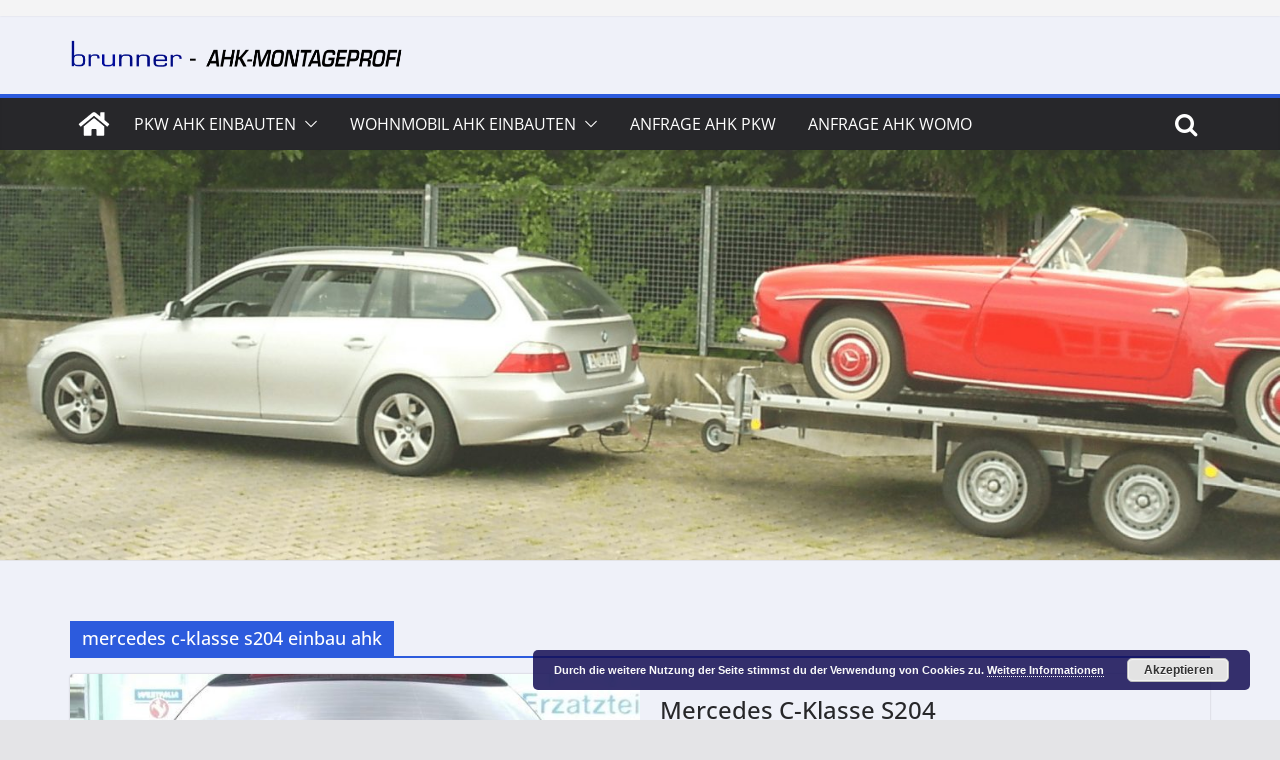

--- FILE ---
content_type: text/html; charset=UTF-8
request_url: https://www.ahk-montageprofi.de/tag/mercedes-c-klasse-s204-einbau-ahk
body_size: 18665
content:
 <!doctype html> <html lang="de"> <head> <meta charset="UTF-8"/> <meta name="viewport" content="width=device-width, initial-scale=1"> <link rel="profile" href="https://gmpg.org/xfn/11"/> <meta name='robots' content='index, follow, max-image-preview:large, max-snippet:-1, max-video-preview:-1' /> <title>mercedes c-klasse s204 einbau ahk Archive - AHK-MONTAGEPROFI</title> <link rel="canonical" href="https://www.ahk-montageprofi.de/tag/mercedes-c-klasse-s204-einbau-ahk" /> <meta property="og:locale" content="de_DE" /> <meta property="og:type" content="article" /> <meta property="og:title" content="mercedes c-klasse s204 einbau ahk Archive - AHK-MONTAGEPROFI" /> <meta property="og:url" content="https://www.ahk-montageprofi.de/tag/mercedes-c-klasse-s204-einbau-ahk" /> <meta property="og:site_name" content="AHK-MONTAGEPROFI" /> <meta name="twitter:card" content="summary_large_image" /> <script type="application/ld+json" class="yoast-schema-graph">{"@context":"https://schema.org","@graph":[{"@type":"CollectionPage","@id":"https://www.ahk-montageprofi.de/tag/mercedes-c-klasse-s204-einbau-ahk","url":"https://www.ahk-montageprofi.de/tag/mercedes-c-klasse-s204-einbau-ahk","name":"mercedes c-klasse s204 einbau ahk Archive - AHK-MONTAGEPROFI","isPartOf":{"@id":"https://www.ahk-montageprofi.de/#website"},"primaryImageOfPage":{"@id":"https://www.ahk-montageprofi.de/tag/mercedes-c-klasse-s204-einbau-ahk#primaryimage"},"image":{"@id":"https://www.ahk-montageprofi.de/tag/mercedes-c-klasse-s204-einbau-ahk#primaryimage"},"thumbnailUrl":"https://www.ahk-montageprofi.de/wp-content/uploads/2017/05/Mercedes-c-Klasse-S204.jpg","breadcrumb":{"@id":"https://www.ahk-montageprofi.de/tag/mercedes-c-klasse-s204-einbau-ahk#breadcrumb"},"inLanguage":"de"},{"@type":"ImageObject","inLanguage":"de","@id":"https://www.ahk-montageprofi.de/tag/mercedes-c-klasse-s204-einbau-ahk#primaryimage","url":"https://www.ahk-montageprofi.de/wp-content/uploads/2017/05/Mercedes-c-Klasse-S204.jpg","contentUrl":"https://www.ahk-montageprofi.de/wp-content/uploads/2017/05/Mercedes-c-Klasse-S204.jpg","width":692,"height":500},{"@type":"BreadcrumbList","@id":"https://www.ahk-montageprofi.de/tag/mercedes-c-klasse-s204-einbau-ahk#breadcrumb","itemListElement":[{"@type":"ListItem","position":1,"name":"Startseite","item":"https://www.ahk-montageprofi.de/"},{"@type":"ListItem","position":2,"name":"mercedes c-klasse s204 einbau ahk"}]},{"@type":"WebSite","@id":"https://www.ahk-montageprofi.de/#website","url":"https://www.ahk-montageprofi.de/","name":"AHK-MONTAGEPROFI","description":"Einbauten und Verkauf von Anhängerkupplungen","publisher":{"@id":"https://www.ahk-montageprofi.de/#organization"},"potentialAction":[{"@type":"SearchAction","target":{"@type":"EntryPoint","urlTemplate":"https://www.ahk-montageprofi.de/?s={search_term_string}"},"query-input":"required name=search_term_string"}],"inLanguage":"de"},{"@type":"Organization","@id":"https://www.ahk-montageprofi.de/#organization","name":"AHK-MONTAGEPROFI","url":"https://www.ahk-montageprofi.de/","logo":{"@type":"ImageObject","inLanguage":"de","@id":"https://www.ahk-montageprofi.de/#/schema/logo/image/","url":"https://www.ahk-montageprofi.de/wp-content/uploads/2019/10/montageprofi-kopfzeile.png","contentUrl":"https://www.ahk-montageprofi.de/wp-content/uploads/2019/10/montageprofi-kopfzeile.png","width":1400,"height":100,"caption":"AHK-MONTAGEPROFI"},"image":{"@id":"https://www.ahk-montageprofi.de/#/schema/logo/image/"}}]}</script> <link rel='dns-prefetch' href='//www.ahk-montageprofi.de' /> <link rel='dns-prefetch' href='//maps.google.com' /> <link rel='dns-prefetch' href='//maps.googleapis.com' /> <link rel='dns-prefetch' href='//www.googletagmanager.com' /> <link rel="alternate" type="application/rss+xml" title="AHK-MONTAGEPROFI &raquo; Feed" href="https://www.ahk-montageprofi.de/feed" /> <link rel="alternate" type="application/rss+xml" title="AHK-MONTAGEPROFI &raquo; Kommentar-Feed" href="https://www.ahk-montageprofi.de/comments/feed" /> <link rel="alternate" type="application/rss+xml" title="AHK-MONTAGEPROFI &raquo; mercedes c-klasse s204 einbau ahk Schlagwort-Feed" href="https://www.ahk-montageprofi.de/tag/mercedes-c-klasse-s204-einbau-ahk/feed" /> <script type="text/javascript"> window._wpemojiSettings = {"baseUrl":"https:\/\/s.w.org\/images\/core\/emoji\/14.0.0\/72x72\/","ext":".png","svgUrl":"https:\/\/s.w.org\/images\/core\/emoji\/14.0.0\/svg\/","svgExt":".svg","source":{"concatemoji":"https:\/\/www.ahk-montageprofi.de\/wp-includes\/js\/wp-emoji-release.min.js?ver=e3b7f218e166f1f403dfdc75579834e8"}}; /*! This file is auto-generated */ !function(i,n){var o,s,e;function c(e){try{var t={supportTests:e,timestamp:(new Date).valueOf()};sessionStorage.setItem(o,JSON.stringify(t))}catch(e){}}function p(e,t,n){e.clearRect(0,0,e.canvas.width,e.canvas.height),e.fillText(t,0,0);var t=new Uint32Array(e.getImageData(0,0,e.canvas.width,e.canvas.height).data),r=(e.clearRect(0,0,e.canvas.width,e.canvas.height),e.fillText(n,0,0),new Uint32Array(e.getImageData(0,0,e.canvas.width,e.canvas.height).data));return t.every(function(e,t){return e===r[t]})}function u(e,t,n){switch(t){case"flag":return n(e,"\ud83c\udff3\ufe0f\u200d\u26a7\ufe0f","\ud83c\udff3\ufe0f\u200b\u26a7\ufe0f")?!1:!n(e,"\ud83c\uddfa\ud83c\uddf3","\ud83c\uddfa\u200b\ud83c\uddf3")&&!n(e,"\ud83c\udff4\udb40\udc67\udb40\udc62\udb40\udc65\udb40\udc6e\udb40\udc67\udb40\udc7f","\ud83c\udff4\u200b\udb40\udc67\u200b\udb40\udc62\u200b\udb40\udc65\u200b\udb40\udc6e\u200b\udb40\udc67\u200b\udb40\udc7f");case"emoji":return!n(e,"\ud83e\udef1\ud83c\udffb\u200d\ud83e\udef2\ud83c\udfff","\ud83e\udef1\ud83c\udffb\u200b\ud83e\udef2\ud83c\udfff")}return!1}function f(e,t,n){var r="undefined"!=typeof WorkerGlobalScope&&self instanceof WorkerGlobalScope?new OffscreenCanvas(300,150):i.createElement("canvas"),a=r.getContext("2d",{willReadFrequently:!0}),o=(a.textBaseline="top",a.font="600 32px Arial",{});return e.forEach(function(e){o[e]=t(a,e,n)}),o}function t(e){var t=i.createElement("script");t.src=e,t.defer=!0,i.head.appendChild(t)}"undefined"!=typeof Promise&&(o="wpEmojiSettingsSupports",s=["flag","emoji"],n.supports={everything:!0,everythingExceptFlag:!0},e=new Promise(function(e){i.addEventListener("DOMContentLoaded",e,{once:!0})}),new Promise(function(t){var n=function(){try{var e=JSON.parse(sessionStorage.getItem(o));if("object"==typeof e&&"number"==typeof e.timestamp&&(new Date).valueOf()<e.timestamp+604800&&"object"==typeof e.supportTests)return e.supportTests}catch(e){}return null}();if(!n){if("undefined"!=typeof Worker&&"undefined"!=typeof OffscreenCanvas&&"undefined"!=typeof URL&&URL.createObjectURL&&"undefined"!=typeof Blob)try{var e="postMessage("+f.toString()+"("+[JSON.stringify(s),u.toString(),p.toString()].join(",")+"));",r=new Blob([e],{type:"text/javascript"}),a=new Worker(URL.createObjectURL(r),{name:"wpTestEmojiSupports"});return void(a.onmessage=function(e){c(n=e.data),a.terminate(),t(n)})}catch(e){}c(n=f(s,u,p))}t(n)}).then(function(e){for(var t in e)n.supports[t]=e[t],n.supports.everything=n.supports.everything&&n.supports[t],"flag"!==t&&(n.supports.everythingExceptFlag=n.supports.everythingExceptFlag&&n.supports[t]);n.supports.everythingExceptFlag=n.supports.everythingExceptFlag&&!n.supports.flag,n.DOMReady=!1,n.readyCallback=function(){n.DOMReady=!0}}).then(function(){return e}).then(function(){var e;n.supports.everything||(n.readyCallback(),(e=n.source||{}).concatemoji?t(e.concatemoji):e.wpemoji&&e.twemoji&&(t(e.twemoji),t(e.wpemoji)))}))}((window,document),window._wpemojiSettings); </script> <style id='wp-emoji-styles-inline-css' type='text/css'> img.wp-smiley, img.emoji { display: inline !important; border: none !important; box-shadow: none !important; height: 1em !important; width: 1em !important; margin: 0 0.07em !important; vertical-align: -0.1em !important; background: none !important; padding: 0 !important; } </style> <link rel='stylesheet' id='wp-block-library-css' href='https://www.ahk-montageprofi.de/wp-includes/css/dist/block-library/style.min.css?ver=e3b7f218e166f1f403dfdc75579834e8' type='text/css' media='all' /> <style id='wp-block-library-theme-inline-css' type='text/css'> .wp-block-audio figcaption{color:#555;font-size:13px;text-align:center}.is-dark-theme .wp-block-audio figcaption{color:hsla(0,0%,100%,.65)}.wp-block-audio{margin:0 0 1em}.wp-block-code{border:1px solid #ccc;border-radius:4px;font-family:Menlo,Consolas,monaco,monospace;padding:.8em 1em}.wp-block-embed figcaption{color:#555;font-size:13px;text-align:center}.is-dark-theme .wp-block-embed figcaption{color:hsla(0,0%,100%,.65)}.wp-block-embed{margin:0 0 1em}.blocks-gallery-caption{color:#555;font-size:13px;text-align:center}.is-dark-theme .blocks-gallery-caption{color:hsla(0,0%,100%,.65)}.wp-block-image figcaption{color:#555;font-size:13px;text-align:center}.is-dark-theme .wp-block-image figcaption{color:hsla(0,0%,100%,.65)}.wp-block-image{margin:0 0 1em}.wp-block-pullquote{border-bottom:4px solid;border-top:4px solid;color:currentColor;margin-bottom:1.75em}.wp-block-pullquote cite,.wp-block-pullquote footer,.wp-block-pullquote__citation{color:currentColor;font-size:.8125em;font-style:normal;text-transform:uppercase}.wp-block-quote{border-left:.25em solid;margin:0 0 1.75em;padding-left:1em}.wp-block-quote cite,.wp-block-quote footer{color:currentColor;font-size:.8125em;font-style:normal;position:relative}.wp-block-quote.has-text-align-right{border-left:none;border-right:.25em solid;padding-left:0;padding-right:1em}.wp-block-quote.has-text-align-center{border:none;padding-left:0}.wp-block-quote.is-large,.wp-block-quote.is-style-large,.wp-block-quote.is-style-plain{border:none}.wp-block-search .wp-block-search__label{font-weight:700}.wp-block-search__button{border:1px solid #ccc;padding:.375em .625em}:where(.wp-block-group.has-background){padding:1.25em 2.375em}.wp-block-separator.has-css-opacity{opacity:.4}.wp-block-separator{border:none;border-bottom:2px solid;margin-left:auto;margin-right:auto}.wp-block-separator.has-alpha-channel-opacity{opacity:1}.wp-block-separator:not(.is-style-wide):not(.is-style-dots){width:100px}.wp-block-separator.has-background:not(.is-style-dots){border-bottom:none;height:1px}.wp-block-separator.has-background:not(.is-style-wide):not(.is-style-dots){height:2px}.wp-block-table{margin:0 0 1em}.wp-block-table td,.wp-block-table th{word-break:normal}.wp-block-table figcaption{color:#555;font-size:13px;text-align:center}.is-dark-theme .wp-block-table figcaption{color:hsla(0,0%,100%,.65)}.wp-block-video figcaption{color:#555;font-size:13px;text-align:center}.is-dark-theme .wp-block-video figcaption{color:hsla(0,0%,100%,.65)}.wp-block-video{margin:0 0 1em}.wp-block-template-part.has-background{margin-bottom:0;margin-top:0;padding:1.25em 2.375em} </style> <style id='global-styles-inline-css' type='text/css'> body{--wp--preset--color--black: #000000;--wp--preset--color--cyan-bluish-gray: #abb8c3;--wp--preset--color--white: #ffffff;--wp--preset--color--pale-pink: #f78da7;--wp--preset--color--vivid-red: #cf2e2e;--wp--preset--color--luminous-vivid-orange: #ff6900;--wp--preset--color--luminous-vivid-amber: #fcb900;--wp--preset--color--light-green-cyan: #7bdcb5;--wp--preset--color--vivid-green-cyan: #00d084;--wp--preset--color--pale-cyan-blue: #8ed1fc;--wp--preset--color--vivid-cyan-blue: #0693e3;--wp--preset--color--vivid-purple: #9b51e0;--wp--preset--gradient--vivid-cyan-blue-to-vivid-purple: linear-gradient(135deg,rgba(6,147,227,1) 0%,rgb(155,81,224) 100%);--wp--preset--gradient--light-green-cyan-to-vivid-green-cyan: linear-gradient(135deg,rgb(122,220,180) 0%,rgb(0,208,130) 100%);--wp--preset--gradient--luminous-vivid-amber-to-luminous-vivid-orange: linear-gradient(135deg,rgba(252,185,0,1) 0%,rgba(255,105,0,1) 100%);--wp--preset--gradient--luminous-vivid-orange-to-vivid-red: linear-gradient(135deg,rgba(255,105,0,1) 0%,rgb(207,46,46) 100%);--wp--preset--gradient--very-light-gray-to-cyan-bluish-gray: linear-gradient(135deg,rgb(238,238,238) 0%,rgb(169,184,195) 100%);--wp--preset--gradient--cool-to-warm-spectrum: linear-gradient(135deg,rgb(74,234,220) 0%,rgb(151,120,209) 20%,rgb(207,42,186) 40%,rgb(238,44,130) 60%,rgb(251,105,98) 80%,rgb(254,248,76) 100%);--wp--preset--gradient--blush-light-purple: linear-gradient(135deg,rgb(255,206,236) 0%,rgb(152,150,240) 100%);--wp--preset--gradient--blush-bordeaux: linear-gradient(135deg,rgb(254,205,165) 0%,rgb(254,45,45) 50%,rgb(107,0,62) 100%);--wp--preset--gradient--luminous-dusk: linear-gradient(135deg,rgb(255,203,112) 0%,rgb(199,81,192) 50%,rgb(65,88,208) 100%);--wp--preset--gradient--pale-ocean: linear-gradient(135deg,rgb(255,245,203) 0%,rgb(182,227,212) 50%,rgb(51,167,181) 100%);--wp--preset--gradient--electric-grass: linear-gradient(135deg,rgb(202,248,128) 0%,rgb(113,206,126) 100%);--wp--preset--gradient--midnight: linear-gradient(135deg,rgb(2,3,129) 0%,rgb(40,116,252) 100%);--wp--preset--font-size--small: 13px;--wp--preset--font-size--medium: 20px;--wp--preset--font-size--large: 36px;--wp--preset--font-size--x-large: 42px;--wp--preset--spacing--20: 0.44rem;--wp--preset--spacing--30: 0.67rem;--wp--preset--spacing--40: 1rem;--wp--preset--spacing--50: 1.5rem;--wp--preset--spacing--60: 2.25rem;--wp--preset--spacing--70: 3.38rem;--wp--preset--spacing--80: 5.06rem;--wp--preset--shadow--natural: 6px 6px 9px rgba(0, 0, 0, 0.2);--wp--preset--shadow--deep: 12px 12px 50px rgba(0, 0, 0, 0.4);--wp--preset--shadow--sharp: 6px 6px 0px rgba(0, 0, 0, 0.2);--wp--preset--shadow--outlined: 6px 6px 0px -3px rgba(255, 255, 255, 1), 6px 6px rgba(0, 0, 0, 1);--wp--preset--shadow--crisp: 6px 6px 0px rgba(0, 0, 0, 1);}body { margin: 0; }.wp-site-blocks > .alignleft { float: left; margin-right: 2em; }.wp-site-blocks > .alignright { float: right; margin-left: 2em; }.wp-site-blocks > .aligncenter { justify-content: center; margin-left: auto; margin-right: auto; }:where(.wp-site-blocks) > * { margin-block-start: 24px; margin-block-end: 0; }:where(.wp-site-blocks) > :first-child:first-child { margin-block-start: 0; }:where(.wp-site-blocks) > :last-child:last-child { margin-block-end: 0; }body { --wp--style--block-gap: 24px; }:where(body .is-layout-flow) > :first-child:first-child{margin-block-start: 0;}:where(body .is-layout-flow) > :last-child:last-child{margin-block-end: 0;}:where(body .is-layout-flow) > *{margin-block-start: 24px;margin-block-end: 0;}:where(body .is-layout-constrained) > :first-child:first-child{margin-block-start: 0;}:where(body .is-layout-constrained) > :last-child:last-child{margin-block-end: 0;}:where(body .is-layout-constrained) > *{margin-block-start: 24px;margin-block-end: 0;}:where(body .is-layout-flex) {gap: 24px;}:where(body .is-layout-grid) {gap: 24px;}body .is-layout-flow > .alignleft{float: left;margin-inline-start: 0;margin-inline-end: 2em;}body .is-layout-flow > .alignright{float: right;margin-inline-start: 2em;margin-inline-end: 0;}body .is-layout-flow > .aligncenter{margin-left: auto !important;margin-right: auto !important;}body .is-layout-constrained > .alignleft{float: left;margin-inline-start: 0;margin-inline-end: 2em;}body .is-layout-constrained > .alignright{float: right;margin-inline-start: 2em;margin-inline-end: 0;}body .is-layout-constrained > .aligncenter{margin-left: auto !important;margin-right: auto !important;}body .is-layout-constrained > :where(:not(.alignleft):not(.alignright):not(.alignfull)){max-width: var(--wp--style--global--content-size);margin-left: auto !important;margin-right: auto !important;}body .is-layout-constrained > .alignwide{max-width: var(--wp--style--global--wide-size);}body .is-layout-flex{display: flex;}body .is-layout-flex{flex-wrap: wrap;align-items: center;}body .is-layout-flex > *{margin: 0;}body .is-layout-grid{display: grid;}body .is-layout-grid > *{margin: 0;}body{padding-top: 0px;padding-right: 0px;padding-bottom: 0px;padding-left: 0px;}a:where(:not(.wp-element-button)){text-decoration: underline;}.wp-element-button, .wp-block-button__link{background-color: #32373c;border-width: 0;color: #fff;font-family: inherit;font-size: inherit;line-height: inherit;padding: calc(0.667em + 2px) calc(1.333em + 2px);text-decoration: none;}.has-black-color{color: var(--wp--preset--color--black) !important;}.has-cyan-bluish-gray-color{color: var(--wp--preset--color--cyan-bluish-gray) !important;}.has-white-color{color: var(--wp--preset--color--white) !important;}.has-pale-pink-color{color: var(--wp--preset--color--pale-pink) !important;}.has-vivid-red-color{color: var(--wp--preset--color--vivid-red) !important;}.has-luminous-vivid-orange-color{color: var(--wp--preset--color--luminous-vivid-orange) !important;}.has-luminous-vivid-amber-color{color: var(--wp--preset--color--luminous-vivid-amber) !important;}.has-light-green-cyan-color{color: var(--wp--preset--color--light-green-cyan) !important;}.has-vivid-green-cyan-color{color: var(--wp--preset--color--vivid-green-cyan) !important;}.has-pale-cyan-blue-color{color: var(--wp--preset--color--pale-cyan-blue) !important;}.has-vivid-cyan-blue-color{color: var(--wp--preset--color--vivid-cyan-blue) !important;}.has-vivid-purple-color{color: var(--wp--preset--color--vivid-purple) !important;}.has-black-background-color{background-color: var(--wp--preset--color--black) !important;}.has-cyan-bluish-gray-background-color{background-color: var(--wp--preset--color--cyan-bluish-gray) !important;}.has-white-background-color{background-color: var(--wp--preset--color--white) !important;}.has-pale-pink-background-color{background-color: var(--wp--preset--color--pale-pink) !important;}.has-vivid-red-background-color{background-color: var(--wp--preset--color--vivid-red) !important;}.has-luminous-vivid-orange-background-color{background-color: var(--wp--preset--color--luminous-vivid-orange) !important;}.has-luminous-vivid-amber-background-color{background-color: var(--wp--preset--color--luminous-vivid-amber) !important;}.has-light-green-cyan-background-color{background-color: var(--wp--preset--color--light-green-cyan) !important;}.has-vivid-green-cyan-background-color{background-color: var(--wp--preset--color--vivid-green-cyan) !important;}.has-pale-cyan-blue-background-color{background-color: var(--wp--preset--color--pale-cyan-blue) !important;}.has-vivid-cyan-blue-background-color{background-color: var(--wp--preset--color--vivid-cyan-blue) !important;}.has-vivid-purple-background-color{background-color: var(--wp--preset--color--vivid-purple) !important;}.has-black-border-color{border-color: var(--wp--preset--color--black) !important;}.has-cyan-bluish-gray-border-color{border-color: var(--wp--preset--color--cyan-bluish-gray) !important;}.has-white-border-color{border-color: var(--wp--preset--color--white) !important;}.has-pale-pink-border-color{border-color: var(--wp--preset--color--pale-pink) !important;}.has-vivid-red-border-color{border-color: var(--wp--preset--color--vivid-red) !important;}.has-luminous-vivid-orange-border-color{border-color: var(--wp--preset--color--luminous-vivid-orange) !important;}.has-luminous-vivid-amber-border-color{border-color: var(--wp--preset--color--luminous-vivid-amber) !important;}.has-light-green-cyan-border-color{border-color: var(--wp--preset--color--light-green-cyan) !important;}.has-vivid-green-cyan-border-color{border-color: var(--wp--preset--color--vivid-green-cyan) !important;}.has-pale-cyan-blue-border-color{border-color: var(--wp--preset--color--pale-cyan-blue) !important;}.has-vivid-cyan-blue-border-color{border-color: var(--wp--preset--color--vivid-cyan-blue) !important;}.has-vivid-purple-border-color{border-color: var(--wp--preset--color--vivid-purple) !important;}.has-vivid-cyan-blue-to-vivid-purple-gradient-background{background: var(--wp--preset--gradient--vivid-cyan-blue-to-vivid-purple) !important;}.has-light-green-cyan-to-vivid-green-cyan-gradient-background{background: var(--wp--preset--gradient--light-green-cyan-to-vivid-green-cyan) !important;}.has-luminous-vivid-amber-to-luminous-vivid-orange-gradient-background{background: var(--wp--preset--gradient--luminous-vivid-amber-to-luminous-vivid-orange) !important;}.has-luminous-vivid-orange-to-vivid-red-gradient-background{background: var(--wp--preset--gradient--luminous-vivid-orange-to-vivid-red) !important;}.has-very-light-gray-to-cyan-bluish-gray-gradient-background{background: var(--wp--preset--gradient--very-light-gray-to-cyan-bluish-gray) !important;}.has-cool-to-warm-spectrum-gradient-background{background: var(--wp--preset--gradient--cool-to-warm-spectrum) !important;}.has-blush-light-purple-gradient-background{background: var(--wp--preset--gradient--blush-light-purple) !important;}.has-blush-bordeaux-gradient-background{background: var(--wp--preset--gradient--blush-bordeaux) !important;}.has-luminous-dusk-gradient-background{background: var(--wp--preset--gradient--luminous-dusk) !important;}.has-pale-ocean-gradient-background{background: var(--wp--preset--gradient--pale-ocean) !important;}.has-electric-grass-gradient-background{background: var(--wp--preset--gradient--electric-grass) !important;}.has-midnight-gradient-background{background: var(--wp--preset--gradient--midnight) !important;}.has-small-font-size{font-size: var(--wp--preset--font-size--small) !important;}.has-medium-font-size{font-size: var(--wp--preset--font-size--medium) !important;}.has-large-font-size{font-size: var(--wp--preset--font-size--large) !important;}.has-x-large-font-size{font-size: var(--wp--preset--font-size--x-large) !important;} .wp-block-navigation a:where(:not(.wp-element-button)){color: inherit;} .wp-block-pullquote{font-size: 1.5em;line-height: 1.6;} </style> <link rel='stylesheet' id='contact-form-7-css' href='https://www.ahk-montageprofi.de/wp-content/plugins/contact-form-7/includes/css/styles.css?ver=5.8.2' type='text/css' media='all' /> <link rel='stylesheet' id='wp-gmap-embed-front-css-css' href='https://www.ahk-montageprofi.de/wp-content/plugins/gmap-embed/public/assets/css/front_custom_style.css?ver=1699611138' type='text/css' media='all' /> <link rel='stylesheet' id='kalender-digital-css' href='https://www.ahk-montageprofi.de/wp-content/plugins/kalender-digital/public/css/kalender-digital-public.css?ver=1.0.8' type='text/css' media='all' /> <link rel='stylesheet' id='colormag_style-css' href='https://www.ahk-montageprofi.de/wp-content/themes/colormag-pro/style.css?ver=4.0.9' type='text/css' media='all' /> <style id='colormag_style-inline-css' type='text/css'> .colormag-button, blockquote, button, input[type=reset], input[type=button], input[type=submit], .cm-home-icon.front_page_on, .cm-post-categories a, .cm-primary-nav ul li ul li:hover, .cm-primary-nav ul li.current-menu-item, .cm-primary-nav ul li.current_page_ancestor, .cm-primary-nav ul li.current-menu-ancestor, .cm-primary-nav ul li.current_page_item, .cm-primary-nav ul li:hover, .cm-primary-nav ul li.focus, .cm-mobile-nav li a:hover, .colormag-header-clean #cm-primary-nav .cm-menu-toggle:hover, .cm-header .cm-mobile-nav li:hover, .cm-header .cm-mobile-nav li.current-page-ancestor, .cm-header .cm-mobile-nav li.current-menu-ancestor, .cm-header .cm-mobile-nav li.current-page-item, .cm-header .cm-mobile-nav li.current-menu-item, .cm-primary-nav ul li.focus > a, .cm-layout-2 .cm-primary-nav ul ul.sub-menu li.focus > a, .cm-mobile-nav .current-menu-item>a, .cm-mobile-nav .current_page_item>a, .colormag-header-clean .cm-mobile-nav li:hover > a, .colormag-header-clean .cm-mobile-nav li.current-page-ancestor > a, .colormag-header-clean .cm-mobile-nav li.current-menu-ancestor > a, .colormag-header-clean .cm-mobile-nav li.current-page-item > a, .colormag-header-clean .cm-mobile-nav li.current-menu-item > a, .fa.search-top:hover, .widget_call_to_action .btn--primary, .colormag-footer--classic .cm-footer-cols .cm-row .cm-widget-title span::before, .colormag-footer--classic-bordered .cm-footer-cols .cm-row .cm-widget-title span::before, .cm-featured-posts .cm-widget-title span, .cm-featured-category-slider-widget .cm-slide-content .cm-entry-header-meta .cm-post-categories a, .cm-highlighted-posts .cm-post-content .cm-entry-header-meta .cm-post-categories a, .cm-category-slide-next, .cm-category-slide-prev, .slide-next, .slide-prev, .cm-tabbed-widget ul li, .cm-posts .wp-pagenavi .current, .cm-posts .wp-pagenavi a:hover, .cm-secondary .cm-widget-title span, .cm-posts .post .cm-post-content .cm-entry-header-meta .cm-post-categories a, .cm-page-header .cm-page-title span, .entry-meta .post-format i, .format-link, .cm-entry-button, .infinite-scroll .tg-infinite-scroll, .no-more-post-text, .pagination span, .cm-footer-cols .cm-row .cm-widget-title span, .advertisement_above_footer .cm-widget-title span, .error, .cm-primary .cm-widget-title span, .related-posts-wrapper.style-three .cm-post-content .cm-entry-title a:hover:before, .cm-slider-area .cm-widget-title span, .cm-beside-slider-widget .cm-widget-title span, .top-full-width-sidebar .cm-widget-title span, .wp-block-quote, .wp-block-quote.is-style-large, .wp-block-quote.has-text-align-right, .page-numbers .current, .search-wrap button, .cm-error-404 .cm-btn, .widget .wp-block-heading, .wp-block-search button, .widget a::before, .cm-post-date a::before, .byline a::before, .colormag-footer--classic-bordered .cm-widget-title::before, .wp-block-button__link, #cm-tertiary .cm-widget-title span, .link-pagination .post-page-numbers.current, .wp-block-query-pagination-numbers .page-numbers.current, .wp-element-button, .wp-block-button .wp-block-button__link, .wp-element-button, .cm-layout-2 .cm-primary-nav ul ul.sub-menu li:hover, .cm-layout-2 .cm-primary-nav ul ul.sub-menu li.current-menu-ancestor, .cm-layout-2 .cm-primary-nav ul ul.sub-menu li.current-menu-item, .cm-layout-2 .cm-primary-nav ul ul.sub-menu li.focus, .cm-primary-nav .cm-random-post a:hover, .cm-primary-nav .cm-home-icon a:hover, .tg-infinite-pagination .tg-load-more, .comment .comment-author-link .post-author, .wp-block-search .wp-element-button:hover{background-color:#2c5bdd;}a, .cm-layout-2 #cm-primary-nav .fa.search-top:hover, .cm-layout-2 #cm-primary-nav.cm-mobile-nav .cm-random-post a:hover .fa-random, .cm-layout-2 #cm-primary-nav.cm-primary-nav .cm-random-post a:hover .fa-random, .cm-layout-2 .breaking-news .newsticker a:hover, .cm-layout-2 .cm-primary-nav ul li.current-menu-item > a, .cm-layout-2 .cm-primary-nav ul li.current_page_item > a, .cm-layout-2 .cm-primary-nav ul li:hover > a, .cm-layout-2 .cm-primary-nav ul li.focus > a .dark-skin .cm-layout-2-style-1 #cm-primary-nav.cm-primary-nav .cm-home-icon:hover .fa, .byline a:hover, .comments a:hover, .cm-edit-link a:hover, .cm-post-date a:hover, .social-links:not(.cm-header-actions .social-links) i.fa:hover, .cm-tag-links a:hover, .colormag-header-clean .social-links li:hover i.fa, .cm-layout-2-style-1 .social-links li:hover i.fa, .colormag-header-clean .breaking-news .newsticker a:hover, .widget_featured_posts .article-content .cm-entry-title a:hover, .widget_featured_slider .slide-content .cm-below-entry-meta .byline a:hover, .widget_featured_slider .slide-content .cm-below-entry-meta .comments a:hover, .widget_featured_slider .slide-content .cm-below-entry-meta .cm-post-date a:hover, .widget_featured_slider .slide-content .cm-entry-title a:hover, .widget_block_picture_news.widget_featured_posts .article-content .cm-entry-title a:hover, .widget_highlighted_posts .article-content .cm-below-entry-meta .byline a:hover, .widget_highlighted_posts .article-content .cm-below-entry-meta .comments a:hover, .widget_highlighted_posts .article-content .cm-below-entry-meta .cm-post-date a:hover, .widget_highlighted_posts .article-content .cm-entry-title a:hover, i.fa-arrow-up, i.fa-arrow-down, .cm-site-title a, #content .post .article-content .cm-entry-title a:hover, .entry-meta .byline i, .entry-meta .cat-links i, .entry-meta a, .post .cm-entry-title a:hover, .search .cm-entry-title a:hover, .entry-meta .comments-link a:hover, .entry-meta .cm-edit-link a:hover, .entry-meta .cm-post-date a:hover, .entry-meta .cm-tag-links a:hover, .single #content .tags a:hover, .count, .next a:hover, .previous a:hover, .related-posts-main-title .fa, .single-related-posts .article-content .cm-entry-title a:hover, .pagination a span:hover, #content .comments-area a.comment-cm-edit-link:hover, #content .comments-area a.comment-permalink:hover, #content .comments-area article header cite a:hover, .comments-area .comment-author-link a:hover, .comment .comment-reply-link:hover, .nav-next a, .nav-previous a, #cm-footer .cm-footer-menu ul li a:hover, .cm-footer-cols .cm-row a:hover, a#scroll-up i, .related-posts-wrapper-flyout .cm-entry-title a:hover, .human-diff-time .human-diff-time-display:hover, .cm-layout-2-style-1 #cm-primary-nav .fa:hover, .cm-footer-bar a, .cm-post-date a:hover, .cm-author a:hover, .cm-comments-link a:hover, .cm-tag-links a:hover, .cm-edit-link a:hover, .cm-footer-bar .copyright a, .cm-featured-posts .cm-entry-title a:hover, .cm-posts .post .cm-post-content .cm-entry-title a:hover, .cm-posts .post .single-title-above .cm-entry-title a:hover, .cm-layout-2 .cm-primary-nav ul li:hover > a, .cm-layout-2 #cm-primary-nav .fa:hover, .cm-entry-title a:hover, button:hover, input[type="button"]:hover, input[type="reset"]:hover, input[type="submit"]:hover, .wp-block-button .wp-block-button__link:hover, .cm-button:hover, .wp-element-button:hover, li.product .added_to_cart:hover, .comments-area .comment-permalink:hover{color:#2c5bdd;}#cm-primary-nav, .cm-contained .cm-header-2 .cm-row{border-top-color:#2c5bdd;}.cm-layout-2 #cm-primary-nav, .cm-layout-2 .cm-primary-nav ul ul.sub-menu li:hover, .cm-layout-2 .cm-primary-nav ul > li:hover > a, .cm-layout-2 .cm-primary-nav ul > li.current-menu-item > a, .cm-layout-2 .cm-primary-nav ul > li.current-menu-ancestor > a, .cm-layout-2 .cm-primary-nav ul ul.sub-menu li.current-menu-ancestor, .cm-layout-2 .cm-primary-nav ul ul.sub-menu li.current-menu-item, .cm-layout-2 .cm-primary-nav ul ul.sub-menu li.focus, cm-layout-2 .cm-primary-nav ul ul.sub-menu li.current-menu-ancestor, cm-layout-2 .cm-primary-nav ul ul.sub-menu li.current-menu-item, cm-layout-2 #cm-primary-nav .cm-menu-toggle:hover, cm-layout-2 #cm-primary-nav.cm-mobile-nav .cm-menu-toggle, cm-layout-2 .cm-primary-nav ul > li:hover > a, cm-layout-2 .cm-primary-nav ul > li.current-menu-item > a, cm-layout-2 .cm-primary-nav ul > li.current-menu-ancestor > a, .cm-layout-2 .cm-primary-nav ul li.focus > a, .pagination a span:hover, .cm-error-404 .cm-btn, .single-post .cm-post-categories a::after, .widget .block-title, .cm-layout-2 .cm-primary-nav ul li.focus > a, button, input[type="button"], input[type="reset"], input[type="submit"], .wp-block-button .wp-block-button__link, .cm-button, .wp-element-button, li.product .added_to_cart{border-color:#2c5bdd;}.cm-secondary .cm-widget-title, #cm-tertiary .cm-widget-title, .widget_featured_posts .widget-title, #secondary .widget-title, #cm-tertiary .widget-title, .cm-page-header .cm-page-title, .cm-footer-cols .cm-row .widget-title, .advertisement_above_footer .widget-title, #primary .widget-title, .widget_slider_area .widget-title, .widget_beside_slider .widget-title, .top-full-width-sidebar .widget-title, .cm-footer-cols .cm-row .cm-widget-title, .cm-footer-bar .copyright a, .cm-layout-2.cm-layout-2-style-2 #cm-primary-nav, .cm-layout-2 .cm-primary-nav ul > li:hover > a, .cm-layout-2 .cm-primary-nav ul > li.current-menu-item > a{border-bottom-color:#2c5bdd;}.elementor .elementor-widget-wrap .tg-module-wrapper .module-title span, .elementor .elementor-widget-wrap .tg-module-wrapper .tg-post-category, .elementor .elementor-widget-wrap .tg-module-wrapper.tg-module-block.tg-module-block--style-5 .tg_module_block .read-more, .elementor .elementor-widget-wrap .tg-module-wrapper tg-module-block.tg-module-block--style-10 .tg_module_block.tg_module_block--list-small:before{background-color:#2c5bdd;}.elementor .elementor-widget-wrap .tg-module-wrapper .tg-module-meta .tg-module-comments a:hover, .elementor .elementor-widget-wrap .tg-module-wrapper .tg-module-meta .tg-post-auther-name a:hover, .elementor .elementor-widget-wrap .tg-module-wrapper .tg-module-meta .tg-post-date a:hover, .elementor .elementor-widget-wrap .tg-module-wrapper .tg-module-title:hover a, .elementor .elementor-widget-wrap .tg-module-wrapper.tg-module-block.tg-module-block--style-7 .tg_module_block--white .tg-module-comments a:hover, .elementor .elementor-widget-wrap .tg-module-wrapper.tg-module-block.tg-module-block--style-7 .tg_module_block--white .tg-post-auther-name a:hover, .elementor .elementor-widget-wrap .tg-module-wrapper.tg-module-block.tg-module-block--style-7 .tg_module_block--white .tg-post-date a:hover, .elementor .elementor-widget-wrap .tg-module-wrapper.tg-module-grid .tg_module_grid .tg-module-info .tg-module-meta a:hover, .elementor .elementor-widget-wrap .tg-module-wrapper.tg-module-block.tg-module-block--style-7 .tg_module_block--white .tg-module-title a:hover, .elementor .elementor-widget-wrap .tg-trending-news .trending-news-wrapper a:hover, .elementor .elementor-widget-wrap .tg-trending-news .swiper-controls .swiper-button-next:hover, .elementor .elementor-widget-wrap .tg-trending-news .swiper-controls .swiper-button-prev:hover, .elementor .elementor-widget-wrap .tg-module-wrapper.tg-module-block.tg-module-block--style-10 .tg_module_block--white .tg-module-title a:hover, .elementor .elementor-widget-wrap .tg-module-wrapper.tg-module-block.tg-module-block--style-10 .tg_module_block--white .tg-post-auther-name a:hover, .elementor .elementor-widget-wrap .tg-module-wrapper.tg-module-block.tg-module-block--style-10 .tg_module_block--white .tg-post-date a:hover, .elementor .elementor-widget-wrap .tg-module-wrapper.tg-module-block.tg-module-block--style-10 .tg_module_block--white .tg-module-comments a:hover{color:#2c5bdd;}.elementor .elementor-widget-wrap .tg-trending-news .swiper-controls .swiper-button-next:hover, .elementor .elementor-widget-wrap .tg-trending-news .swiper-controls .swiper-button-prev:hover{border-color:#2c5bdd;}.cm-top-bar{border-bottom-width:0px;}.cm-header, .dark-skin .cm-main-header{background-color:#eff1f9;}.cm-site-title a{color:#000000;}.cm-site-description{color:#e2e2e2;}.cm-site-title{font-family:Open Sans;font-weight:default;font-size:60px;}.cm-site-description{font-family:Open Sans;font-weight:default;font-size:14px;}.cm-site-branding img{height:30px;}.cm-primary-nav a, .cm-primary-nav ul li ul li a, .cm-primary-nav ul li.current-menu-item ul li a, .cm-primary-nav ul li ul li.current-menu-item a, .cm-primary-nav ul li.current_page_ancestor ul li a, .cm-primary-nav ul li.current-menu-ancestor ul li a, .cm-primary-nav ul li.current_page_item ul li a, .cm-primary-nav li.menu-item-has-children>a::after, .cm-primary-nav li.page_item_has_children>a::after, .cm-layout-2-style-1 .cm-primary-nav a, .cm-layout-2-style-1 .cm-primary-nav ul > li > a{color:#ffffff;}.cm-primary-nav a:hover, .cm-primary-nav ul li.current-menu-item a, .cm-primary-nav ul li ul li.current-menu-item a, .cm-primary-nav ul li.current_page_ancestor a, .cm-primary-nav ul li.current-menu-ancestor a, .cm-primary-nav ul li.current_page_item a, .cm-primary-nav ul li:hover>a, .cm-primary-nav ul li ul li a:hover, .cm-primary-nav ul li ul li:hover>a, .cm-primary-nav ul li.current-menu-item ul li a:hover, .cm-primary-nav li.page_item_has_children.current-menu-item>a::after, .cm-layout-2-style-1 .cm-primary-nav ul li:hover > a{color:#ffffff;}.cm-primary-nav ul li a{font-family:Open Sans;font-weight:400;font-size:16px;}.cm-primary-nav ul li ul li a{font-family:default;font-weight:default;font-size:12px;}.cm-header .cm-menu-toggle svg, .cm-header .cm-menu-toggle svg{fill:#fff;}.cm-post-date a, .human-diff-time .human-diff-time-display, .cm-total-views, .cm-author a, cm-post-views, .total-views, .cm-edit-link a, .cm-comments-link a, .cm-reading-time, .dark-skin .cm-post-date a, .dark-skin .cm-author a, .dark-skin .cm-comments-link a, .dark-skin .cm-posts .post .cm-post-content .cm-below-entry-meta .cm-post-views span, .cm-footer-cols .cm-reading-time{color:#71717A;}.cm-content{background-color:#eff1f9;}body{background-color:eaeaea;}body, button, input, select, textarea, blockquote p, .entry-meta, .cm-entry-button, dl, .previous a, .next a, .nav-previous a, .nav-next a, #respond h3#reply-title #cancel-comment-reply-link, #respond form input[type="text"], #respond form textarea, .cm-secondary .widget, .cm-error-404 .widget, .cm-entry-summary p{font-family:Open Sans;font-size:16px;}h2{font-family:Open Sans;font-size:30px;}.mzb-featured-posts, .mzb-social-icon, .mzb-featured-categories, .mzb-social-icons-insert{--color--light--primary:rgba(44,91,221,0.1);}body{--color--light--primary:#2c5bdd;--color--primary:#2c5bdd;}body{--color--gray:#71717A;} </style> <link rel='stylesheet' id='colormag-fontawesome-css' href='https://www.ahk-montageprofi.de/wp-content/themes/colormag-pro/assets/library/fontawesome/css/font-awesome.min.css?ver=4.0.9' type='text/css' media='all' /> <style id='akismet-widget-style-inline-css' type='text/css'> .a-stats { --akismet-color-mid-green: #357b49; --akismet-color-white: #fff; --akismet-color-light-grey: #f6f7f7; max-width: 350px; width: auto; } .a-stats * { all: unset; box-sizing: border-box; } .a-stats strong { font-weight: 600; } .a-stats a.a-stats__link, .a-stats a.a-stats__link:visited, .a-stats a.a-stats__link:active { background: var(--akismet-color-mid-green); border: none; box-shadow: none; border-radius: 8px; color: var(--akismet-color-white); cursor: pointer; display: block; font-family: -apple-system, BlinkMacSystemFont, 'Segoe UI', 'Roboto', 'Oxygen-Sans', 'Ubuntu', 'Cantarell', 'Helvetica Neue', sans-serif; font-weight: 500; padding: 12px; text-align: center; text-decoration: none; transition: all 0.2s ease; } .widget .a-stats a.a-stats__link:focus { background: var(--akismet-color-mid-green); color: var(--akismet-color-white); text-decoration: none; } .a-stats a.a-stats__link:hover { filter: brightness(110%); box-shadow: 0 4px 12px rgba(0, 0, 0, 0.06), 0 0 2px rgba(0, 0, 0, 0.16); } .a-stats .count { color: var(--akismet-color-white); display: block; font-size: 1.5em; line-height: 1.4; padding: 0 13px; white-space: nowrap; } </style> <link rel='stylesheet' id='fancybox-css' href='https://www.ahk-montageprofi.de/wp-content/plugins/easy-fancybox/fancybox/1.5.4/jquery.fancybox.min.css?ver=e3b7f218e166f1f403dfdc75579834e8' type='text/css' media='screen' /> <link rel='stylesheet' id='tablepress-default-css' href='https://www.ahk-montageprofi.de/wp-content/plugins/tablepress/css/build/default.css?ver=2.2.2' type='text/css' media='all' /> <script type="text/javascript" src="https://www.ahk-montageprofi.de/wp-includes/js/jquery/jquery.min.js?ver=3.7.1" id="jquery-core-js"></script> <script type="text/javascript" src="https://www.ahk-montageprofi.de/wp-includes/js/jquery/jquery-migrate.min.js?ver=3.4.1" id="jquery-migrate-js"></script> <script type="text/javascript" src="https://maps.google.com/maps/api/js?key=AIzaSyCS1C9j8BaDDNtxLgRCTmi7oPpOTBKP0RU&amp;libraries=places&amp;language=en&amp;region=US&amp;callback=Function.prototype&amp;ver=6.4.7" id="wp-gmap-api-js"></script> <script type="text/javascript" id="wp-gmap-api-js-after"> var wgm_status = {"l_api":"always","p_api":"N","i_p":false,"d_f_s_c":"N","d_s_v":"N","d_z_c":"N","d_p_c":"N","d_m_t_c":"N","d_m_w_z":"N","d_m_d":"N","d_m_d_c_z":"N","e_d_f_a_c":"N"}; </script> <script type="text/javascript" src="https://www.ahk-montageprofi.de/wp-content/plugins/kalender-digital/public/js/kalender-digital-public.js?ver=1.0.8" id="kalender-digital-js"></script> <!--[if lte IE 8]> <script type="text/javascript" src="https://www.ahk-montageprofi.de/wp-content/themes/colormag-pro/assets/js/html5shiv.min.js?ver=4.0.9" id="html5-js"></script> <![endif]--> <script type="text/javascript" src="https://www.googletagmanager.com/gtag/js?id=GT-NBQPR8SW" id="google_gtagjs-js" async></script> <script type="text/javascript" id="google_gtagjs-js-after"> window.dataLayer = window.dataLayer || [];function gtag(){dataLayer.push(arguments);} gtag("set","linker",{"domains":["www.ahk-montageprofi.de"]}); gtag("js", new Date()); gtag("set", "developer_id.dZTNiMT", true); gtag("config", "GT-NBQPR8SW"); </script> <script type="text/javascript" id="wpstg-global-js-extra"> var wpstg = {"nonce":"3649f65502"}; </script> <script type="text/javascript" src="https://www.ahk-montageprofi.de/wp-content/plugins/wp-staging/assets/js/dist/wpstg-blank-loader.js?ver=e3b7f218e166f1f403dfdc75579834e8" id="wpstg-global-js"></script> <link rel="https://api.w.org/" href="https://www.ahk-montageprofi.de/wp-json/" /><link rel="alternate" type="application/json" href="https://www.ahk-montageprofi.de/wp-json/wp/v2/tags/530" /><link rel="EditURI" type="application/rsd+xml" title="RSD" href="https://www.ahk-montageprofi.de/xmlrpc.php?rsd" /> <meta name="generator" content="Site Kit by Google 1.150.0" /><style type="text/css" media="screen">input#akismet_privacy_check { float: left; margin: 7px 7px 7px 0; width: 13px; }</style><meta name="generator" content="Elementor 3.17.3; features: e_dom_optimization, e_optimized_assets_loading, additional_custom_breakpoints; settings: css_print_method-external, google_font-enabled, font_display-auto"> <style>img.lazyload,img.lazyloading{ background-color: rgba(0,0,0,0); opacity: 0.001; } img.lazyload, img.lazyloaded { opacity: 1; -webkit-transition:opacity 300ms; -moz-transition: opacity 300ms; -ms-transition: opacity 300ms; -o-transition: opacity 300ms; transition: opacity 300ms; } iframe.lazyload, iframe.lazyloading{ display: block; background-color: rgba(0,0,0,0); } </style><link rel="icon" href="https://www.ahk-montageprofi.de/wp-content/uploads/2017/06/cropped-icon_neu-32x32.jpg" sizes="32x32" /> <link rel="icon" href="https://www.ahk-montageprofi.de/wp-content/uploads/2017/06/cropped-icon_neu-192x192.jpg" sizes="192x192" /> <link rel="apple-touch-icon" href="https://www.ahk-montageprofi.de/wp-content/uploads/2017/06/cropped-icon_neu-180x180.jpg" /> <meta name="msapplication-TileImage" content="https://www.ahk-montageprofi.de/wp-content/uploads/2017/06/cropped-icon_neu-270x270.jpg" /> </head> <body data-rsssl=1 class="archive tag tag-mercedes-c-klasse-s204-einbau-ahk tag-530 wp-custom-logo wp-embed-responsive cm-header-layout-1 adv-style-1 no-sidebar-full-width wide elementor-default elementor-kit-4470"> <div id="page" class="hfeed site"> <a class="skip-link screen-reader-text" href="#main">Skip to content</a> <header id="cm-masthead" class="cm-header cm-layout-1 cm-layout-1-style-1 cm-full-width"> <div class="cm-top-bar"> <div class="cm-container "> <div class="cm-row"> <div class="cm-top-bar__1"> </div> <div class="cm-top-bar__2"> </div> </div> </div> </div> <div class="cm-main-header"> <div id="cm-header-1" class="cm-header-1"> <div class="cm-container"> <div class="cm-row"> <div class="cm-header-col-1"> <div id="cm-site-branding" class="cm-site-branding"> <a href="https://www.ahk-montageprofi.de/" class="custom-logo-link" rel="home"><img width="1400" height="100" data-srcset="" data-src="https://www.ahk-montageprofi.de/wp-content/uploads/2019/10/montageprofi-kopfzeile.png" src="data:image/svg+xml,%3Csvg%20xmlns=%22http://www.w3.org/2000/svg%22%20viewBox=%220%200%201400%20100%22%3E%3C/svg%3E" class="custom-logo lazyload" alt="AHK-MONTAGEPROFI" decoding="async" fetchpriority="high" sizes="(max-width: 1400px) 100vw, 1400px" width="1400" /></a> </div> </div> <div class="cm-header-col-2"> </div> </div> </div> </div> <div id="cm-header-2" class="cm-header-2"> <nav id="cm-primary-nav" class="cm-primary-nav"> <div class="cm-container"> <div class="cm-row"> <div class="cm-home-icon"> <a href="https://www.ahk-montageprofi.de/" title="AHK-MONTAGEPROFI" > <svg class="cm-icon cm-icon--home" xmlns="http://www.w3.org/2000/svg" viewBox="0 0 28 22"><path d="M13.6465 6.01133L5.11148 13.0409V20.6278C5.11148 20.8242 5.18952 21.0126 5.32842 21.1515C5.46733 21.2904 5.65572 21.3685 5.85217 21.3685L11.0397 21.3551C11.2355 21.3541 11.423 21.2756 11.5611 21.1368C11.6992 20.998 11.7767 20.8102 11.7767 20.6144V16.1837C11.7767 15.9873 11.8547 15.7989 11.9937 15.66C12.1326 15.521 12.321 15.443 12.5174 15.443H15.4801C15.6766 15.443 15.865 15.521 16.0039 15.66C16.1428 15.7989 16.2208 15.9873 16.2208 16.1837V20.6111C16.2205 20.7086 16.2394 20.8052 16.2765 20.8953C16.3136 20.9854 16.3681 21.0673 16.4369 21.1364C16.5057 21.2054 16.5875 21.2602 16.6775 21.2975C16.7675 21.3349 16.864 21.3541 16.9615 21.3541L22.1472 21.3685C22.3436 21.3685 22.532 21.2904 22.6709 21.1515C22.8099 21.0126 22.8879 20.8242 22.8879 20.6278V13.0358L14.3548 6.01133C14.2544 5.93047 14.1295 5.88637 14.0006 5.88637C13.8718 5.88637 13.7468 5.93047 13.6465 6.01133ZM27.1283 10.7892L23.2582 7.59917V1.18717C23.2582 1.03983 23.1997 0.898538 23.0955 0.794359C22.9913 0.69018 22.8501 0.631653 22.7027 0.631653H20.1103C19.963 0.631653 19.8217 0.69018 19.7175 0.794359C19.6133 0.898538 19.5548 1.03983 19.5548 1.18717V4.54848L15.4102 1.13856C15.0125 0.811259 14.5134 0.632307 13.9983 0.632307C13.4832 0.632307 12.9841 0.811259 12.5864 1.13856L0.868291 10.7892C0.81204 10.8357 0.765501 10.8928 0.731333 10.9573C0.697165 11.0218 0.676038 11.0924 0.66916 11.165C0.662282 11.2377 0.669786 11.311 0.691245 11.3807C0.712704 11.4505 0.747696 11.5153 0.794223 11.5715L1.97469 13.0066C2.02109 13.063 2.07816 13.1098 2.14264 13.1441C2.20711 13.1784 2.27773 13.1997 2.35044 13.2067C2.42315 13.2137 2.49653 13.2063 2.56638 13.1849C2.63623 13.1636 2.70118 13.1286 2.7575 13.0821L13.6465 4.11333C13.7468 4.03247 13.8718 3.98837 14.0006 3.98837C14.1295 3.98837 14.2544 4.03247 14.3548 4.11333L25.2442 13.0821C25.3004 13.1286 25.3653 13.1636 25.435 13.1851C25.5048 13.2065 25.5781 13.214 25.6507 13.2071C25.7234 13.2003 25.794 13.1791 25.8584 13.145C25.9229 13.1108 25.98 13.0643 26.0265 13.008L27.207 11.5729C27.2535 11.5164 27.2883 11.4512 27.3095 11.3812C27.3307 11.3111 27.3379 11.2375 27.3306 11.1647C27.3233 11.0919 27.3016 11.0212 27.2669 10.9568C27.2322 10.8923 27.1851 10.8354 27.1283 10.7892Z" /></svg> </a> </div> <div class="cm-header-actions"> <div class="cm-top-search"> <i class="fa fa-search search-top"></i> <div class="search-form-top"> <form action="https://www.ahk-montageprofi.de/" class="search-form searchform clearfix" method="get" role="search"> <div class="search-wrap"> <input type="search" class="s field" name="s" value="" placeholder="Suchen" /> <button class="search-icon" type="submit"></button> </div> </form> </div> </div> </div> <p class="cm-menu-toggle" aria-expanded="false"> <svg class="cm-icon cm-icon--bars" xmlns="http://www.w3.org/2000/svg" viewBox="0 0 24 24"><path d="M21 19H3a1 1 0 0 1 0-2h18a1 1 0 0 1 0 2Zm0-6H3a1 1 0 0 1 0-2h18a1 1 0 0 1 0 2Zm0-6H3a1 1 0 0 1 0-2h18a1 1 0 0 1 0 2Z"></path></svg> <svg class="cm-icon cm-icon--x-mark" xmlns="http://www.w3.org/2000/svg" viewBox="0 0 24 24"><path d="m13.4 12 8.3-8.3c.4-.4.4-1 0-1.4s-1-.4-1.4 0L12 10.6 3.7 2.3c-.4-.4-1-.4-1.4 0s-.4 1 0 1.4l8.3 8.3-8.3 8.3c-.4.4-.4 1 0 1.4.2.2.4.3.7.3s.5-.1.7-.3l8.3-8.3 8.3 8.3c.2.2.5.3.7.3s.5-.1.7-.3c.4-.4.4-1 0-1.4L13.4 12z"></path></svg> </p> <div class="cm-menu-primary-container"><ul id="menu-menueleiste" class="menu"><li id="menu-item-1405" class="menu-item menu-item-type-taxonomy menu-item-object-category menu-item-has-children menu-item-1405"><a href="https://www.ahk-montageprofi.de/category/ahk_einbauten">PKW AHK Einbauten</a><span role="button" tabindex="0" class="cm-submenu-toggle" onkeypress=""><svg class="cm-icon" xmlns="http://www.w3.org/2000/svg" xml:space="preserve" viewBox="0 0 24 24"><path d="M12 17.5c-.3 0-.5-.1-.7-.3l-9-9c-.4-.4-.4-1 0-1.4s1-.4 1.4 0l8.3 8.3 8.3-8.3c.4-.4 1-.4 1.4 0s.4 1 0 1.4l-9 9c-.2.2-.4.3-.7.3z"/></svg></span> <ul class="sub-menu"> <li id="menu-item-1406" class="menu-item menu-item-type-taxonomy menu-item-object-category menu-item-has-children menu-item-1406"><a href="https://www.ahk-montageprofi.de/category/ahk_einbauten/a_bis_d">A bis D</a><span role="button" tabindex="0" class="cm-submenu-toggle" onkeypress=""><svg class="cm-icon" xmlns="http://www.w3.org/2000/svg" xml:space="preserve" viewBox="0 0 24 24"><path d="M12 17.5c-.3 0-.5-.1-.7-.3l-9-9c-.4-.4-.4-1 0-1.4s1-.4 1.4 0l8.3 8.3 8.3-8.3c.4-.4 1-.4 1.4 0s.4 1 0 1.4l-9 9c-.2.2-.4.3-.7.3z"/></svg></span> <ul class="sub-menu"> <li id="menu-item-1411" class="menu-item menu-item-type-taxonomy menu-item-object-category menu-item-has-children menu-item-1411"><a href="https://www.ahk-montageprofi.de/category/ahk_einbauten/a_bis_d/audi">Audi</a><span role="button" tabindex="0" class="cm-submenu-toggle" onkeypress=""><svg class="cm-icon" xmlns="http://www.w3.org/2000/svg" xml:space="preserve" viewBox="0 0 24 24"><path d="M12 17.5c-.3 0-.5-.1-.7-.3l-9-9c-.4-.4-.4-1 0-1.4s1-.4 1.4 0l8.3 8.3 8.3-8.3c.4-.4 1-.4 1.4 0s.4 1 0 1.4l-9 9c-.2.2-.4.3-.7.3z"/></svg></span> <ul class="sub-menu"> <li id="menu-item-1412" class="menu-item menu-item-type-post_type menu-item-object-post menu-item-1412"><a href="https://www.ahk-montageprofi.de/anhaengerkupplung-audi-a2">Audi A2</a></li> <li id="menu-item-1440" class="menu-item menu-item-type-post_type menu-item-object-post menu-item-1440"><a href="https://www.ahk-montageprofi.de/anhaengerkupplung-audi-a6-c6-4f-avant">Audi A6 C6 4F Avant</a></li> <li id="menu-item-1441" class="menu-item menu-item-type-post_type menu-item-object-post menu-item-1441"><a href="https://www.ahk-montageprofi.de/anhaengerkupplung-audi-a6-c7-4g">Audi A6 C7 4G</a></li> </ul> </li> <li id="menu-item-1490" class="menu-item menu-item-type-taxonomy menu-item-object-category menu-item-has-children menu-item-1490"><a href="https://www.ahk-montageprofi.de/category/ahk_einbauten/a_bis_d/bmw">BMW</a><span role="button" tabindex="0" class="cm-submenu-toggle" onkeypress=""><svg class="cm-icon" xmlns="http://www.w3.org/2000/svg" xml:space="preserve" viewBox="0 0 24 24"><path d="M12 17.5c-.3 0-.5-.1-.7-.3l-9-9c-.4-.4-.4-1 0-1.4s1-.4 1.4 0l8.3 8.3 8.3-8.3c.4-.4 1-.4 1.4 0s.4 1 0 1.4l-9 9c-.2.2-.4.3-.7.3z"/></svg></span> <ul class="sub-menu"> <li id="menu-item-1491" class="menu-item menu-item-type-taxonomy menu-item-object-category menu-item-has-children menu-item-1491"><a href="https://www.ahk-montageprofi.de/category/ahk_einbauten/a_bis_d/bmw/bmw-3er-bis-7er">3er bis 7er</a><span role="button" tabindex="0" class="cm-submenu-toggle" onkeypress=""><svg class="cm-icon" xmlns="http://www.w3.org/2000/svg" xml:space="preserve" viewBox="0 0 24 24"><path d="M12 17.5c-.3 0-.5-.1-.7-.3l-9-9c-.4-.4-.4-1 0-1.4s1-.4 1.4 0l8.3 8.3 8.3-8.3c.4-.4 1-.4 1.4 0s.4 1 0 1.4l-9 9c-.2.2-.4.3-.7.3z"/></svg></span> <ul class="sub-menu"> <li id="menu-item-1494" class="menu-item menu-item-type-post_type menu-item-object-post menu-item-1494"><a href="https://www.ahk-montageprofi.de/anhaengerkupplung-bmw-3er-e36-cabrio">BMW 3er E36 Cabrio</a></li> <li id="menu-item-1495" class="menu-item menu-item-type-post_type menu-item-object-post menu-item-1495"><a href="https://www.ahk-montageprofi.de/anhaengerkupplung-bmw-3er-e46-cabrio">BMW 3er E46 Cabrio</a></li> <li id="menu-item-1496" class="menu-item menu-item-type-post_type menu-item-object-post menu-item-1496"><a href="https://www.ahk-montageprofi.de/anhaengerkupplung-bmw-3er-e90">BMW 3er E90</a></li> <li id="menu-item-1497" class="menu-item menu-item-type-post_type menu-item-object-post menu-item-1497"><a href="https://www.ahk-montageprofi.de/anhaengerkupplung-bmw-3er-f31">BMW 3er F31</a></li> <li id="menu-item-1499" class="menu-item menu-item-type-post_type menu-item-object-post menu-item-1499"><a href="https://www.ahk-montageprofi.de/anhaengerkupplung-bmw-4er-f32">BMW 4er F32</a></li> <li id="menu-item-1501" class="menu-item menu-item-type-post_type menu-item-object-post menu-item-1501"><a href="https://www.ahk-montageprofi.de/anhaengerkupplung-bmw-5er-f11">BMW 5er F11</a></li> <li id="menu-item-1502" class="menu-item menu-item-type-post_type menu-item-object-post menu-item-1502"><a href="https://www.ahk-montageprofi.de/anhaengerkupplung-bmw-5er-f11-x-drive">BMW 5er F11 X-Drive</a></li> <li id="menu-item-1504" class="menu-item menu-item-type-post_type menu-item-object-post menu-item-1504"><a href="https://www.ahk-montageprofi.de/anhaengerkupplung-bmw-7er-e65">BMW 7er E65</a></li> <li id="menu-item-1505" class="menu-item menu-item-type-post_type menu-item-object-post menu-item-1505"><a href="https://www.ahk-montageprofi.de/anhaengerkupplung-bmw-7er-f01">BMW 7er F01</a></li> </ul> </li> <li id="menu-item-1492" class="menu-item menu-item-type-taxonomy menu-item-object-category menu-item-has-children menu-item-1492"><a href="https://www.ahk-montageprofi.de/category/ahk_einbauten/a_bis_d/bmw/bmw-x1-bis-x6">X1 bis X6</a><span role="button" tabindex="0" class="cm-submenu-toggle" onkeypress=""><svg class="cm-icon" xmlns="http://www.w3.org/2000/svg" xml:space="preserve" viewBox="0 0 24 24"><path d="M12 17.5c-.3 0-.5-.1-.7-.3l-9-9c-.4-.4-.4-1 0-1.4s1-.4 1.4 0l8.3 8.3 8.3-8.3c.4-.4 1-.4 1.4 0s.4 1 0 1.4l-9 9c-.2.2-.4.3-.7.3z"/></svg></span> <ul class="sub-menu"> <li id="menu-item-1507" class="menu-item menu-item-type-post_type menu-item-object-post menu-item-1507"><a href="https://www.ahk-montageprofi.de/anhaengerkupplung-bmw-x1-e84">BMW X1 E84</a></li> <li id="menu-item-1509" class="menu-item menu-item-type-post_type menu-item-object-post menu-item-1509"><a href="https://www.ahk-montageprofi.de/anhaengerkupplung-bmw-x3-e83">BMW X3 E83</a></li> <li id="menu-item-1510" class="menu-item menu-item-type-post_type menu-item-object-post menu-item-1510"><a href="https://www.ahk-montageprofi.de/anhaengerkupplung-bmw-x3-f25">BMW X3 F25</a></li> <li id="menu-item-1511" class="menu-item menu-item-type-post_type menu-item-object-post menu-item-1511"><a href="https://www.ahk-montageprofi.de/anhaengerkupplung-bmw-x3-f25-m">BMW X3 F25 M</a></li> <li id="menu-item-1513" class="menu-item menu-item-type-post_type menu-item-object-post menu-item-1513"><a href="https://www.ahk-montageprofi.de/anhaengerkupplung-bmw-x5-e53">BMW X5 E53</a></li> <li id="menu-item-1515" class="menu-item menu-item-type-post_type menu-item-object-post menu-item-1515"><a href="https://www.ahk-montageprofi.de/anhaengerkupplung-bmw-x6-e71">BMW X6 E71</a></li> <li id="menu-item-1516" class="menu-item menu-item-type-post_type menu-item-object-post menu-item-1516"><a href="https://www.ahk-montageprofi.de/anhaengerkupplung-bmw-x6-f16">BMW X6 F16</a></li> </ul> </li> </ul> </li> <li id="menu-item-1413" class="menu-item menu-item-type-taxonomy menu-item-object-category menu-item-has-children menu-item-1413"><a href="https://www.ahk-montageprofi.de/category/ahk_einbauten/a_bis_d/cadillac">Cadillac</a><span role="button" tabindex="0" class="cm-submenu-toggle" onkeypress=""><svg class="cm-icon" xmlns="http://www.w3.org/2000/svg" xml:space="preserve" viewBox="0 0 24 24"><path d="M12 17.5c-.3 0-.5-.1-.7-.3l-9-9c-.4-.4-.4-1 0-1.4s1-.4 1.4 0l8.3 8.3 8.3-8.3c.4-.4 1-.4 1.4 0s.4 1 0 1.4l-9 9c-.2.2-.4.3-.7.3z"/></svg></span> <ul class="sub-menu"> <li id="menu-item-1552" class="menu-item menu-item-type-post_type menu-item-object-post menu-item-1552"><a href="https://www.ahk-montageprofi.de/anhaengerkupplung-cadillac-cts">Cadillac CTS</a></li> <li id="menu-item-1553" class="menu-item menu-item-type-post_type menu-item-object-post menu-item-1553"><a href="https://www.ahk-montageprofi.de/anhaengerkupplung-cadillac-escalade">Cadillac Escalade</a></li> <li id="menu-item-1554" class="menu-item menu-item-type-post_type menu-item-object-post menu-item-1554"><a href="https://www.ahk-montageprofi.de/anhaengerkupplung-cadillac-srx">Cadillac SRX</a></li> </ul> </li> <li id="menu-item-1414" class="menu-item menu-item-type-taxonomy menu-item-object-category menu-item-has-children menu-item-1414"><a href="https://www.ahk-montageprofi.de/category/ahk_einbauten/a_bis_d/chevrolet">Chevrolet</a><span role="button" tabindex="0" class="cm-submenu-toggle" onkeypress=""><svg class="cm-icon" xmlns="http://www.w3.org/2000/svg" xml:space="preserve" viewBox="0 0 24 24"><path d="M12 17.5c-.3 0-.5-.1-.7-.3l-9-9c-.4-.4-.4-1 0-1.4s1-.4 1.4 0l8.3 8.3 8.3-8.3c.4-.4 1-.4 1.4 0s.4 1 0 1.4l-9 9c-.2.2-.4.3-.7.3z"/></svg></span> <ul class="sub-menu"> <li id="menu-item-1555" class="menu-item menu-item-type-post_type menu-item-object-post menu-item-1555"><a href="https://www.ahk-montageprofi.de/anhaengerkupplung-chevrolet-hhr">Chevrolet HHR</a></li> <li id="menu-item-1556" class="menu-item menu-item-type-post_type menu-item-object-post menu-item-1556"><a href="https://www.ahk-montageprofi.de/anhaengerkupplung-chevrolet-van-express">Chevrolet Van Express</a></li> </ul> </li> <li id="menu-item-1415" class="menu-item menu-item-type-taxonomy menu-item-object-category menu-item-has-children menu-item-1415"><a href="https://www.ahk-montageprofi.de/category/ahk_einbauten/a_bis_d/citroen">Citroen</a><span role="button" tabindex="0" class="cm-submenu-toggle" onkeypress=""><svg class="cm-icon" xmlns="http://www.w3.org/2000/svg" xml:space="preserve" viewBox="0 0 24 24"><path d="M12 17.5c-.3 0-.5-.1-.7-.3l-9-9c-.4-.4-.4-1 0-1.4s1-.4 1.4 0l8.3 8.3 8.3-8.3c.4-.4 1-.4 1.4 0s.4 1 0 1.4l-9 9c-.2.2-.4.3-.7.3z"/></svg></span> <ul class="sub-menu"> <li id="menu-item-1557" class="menu-item menu-item-type-post_type menu-item-object-post menu-item-1557"><a href="https://www.ahk-montageprofi.de/anhaengerkupplung-citroen-c4-grand-picasso">Citroen C4 Grand Picasso</a></li> </ul> </li> <li id="menu-item-1416" class="menu-item menu-item-type-taxonomy menu-item-object-category menu-item-has-children menu-item-1416"><a href="https://www.ahk-montageprofi.de/category/ahk_einbauten/a_bis_d/dacia">Dacia</a><span role="button" tabindex="0" class="cm-submenu-toggle" onkeypress=""><svg class="cm-icon" xmlns="http://www.w3.org/2000/svg" xml:space="preserve" viewBox="0 0 24 24"><path d="M12 17.5c-.3 0-.5-.1-.7-.3l-9-9c-.4-.4-.4-1 0-1.4s1-.4 1.4 0l8.3 8.3 8.3-8.3c.4-.4 1-.4 1.4 0s.4 1 0 1.4l-9 9c-.2.2-.4.3-.7.3z"/></svg></span> <ul class="sub-menu"> <li id="menu-item-1558" class="menu-item menu-item-type-post_type menu-item-object-post menu-item-1558"><a href="https://www.ahk-montageprofi.de/anhaengerkupplung-dacia-dokker">Dacia Dokker</a></li> <li id="menu-item-1559" class="menu-item menu-item-type-post_type menu-item-object-post menu-item-1559"><a href="https://www.ahk-montageprofi.de/anhaengerkupplung-dacia-duster">Dacia Duster</a></li> </ul> </li> <li id="menu-item-1417" class="menu-item menu-item-type-taxonomy menu-item-object-category menu-item-has-children menu-item-1417"><a href="https://www.ahk-montageprofi.de/category/ahk_einbauten/a_bis_d/dodge">Dodge</a><span role="button" tabindex="0" class="cm-submenu-toggle" onkeypress=""><svg class="cm-icon" xmlns="http://www.w3.org/2000/svg" xml:space="preserve" viewBox="0 0 24 24"><path d="M12 17.5c-.3 0-.5-.1-.7-.3l-9-9c-.4-.4-.4-1 0-1.4s1-.4 1.4 0l8.3 8.3 8.3-8.3c.4-.4 1-.4 1.4 0s.4 1 0 1.4l-9 9c-.2.2-.4.3-.7.3z"/></svg></span> <ul class="sub-menu"> <li id="menu-item-1560" class="menu-item menu-item-type-post_type menu-item-object-post menu-item-1560"><a href="https://www.ahk-montageprofi.de/anhaengerkupplung-dodge-ram-pickup">Dodge Ram Pickup</a></li> </ul> </li> </ul> </li> <li id="menu-item-1407" class="menu-item menu-item-type-taxonomy menu-item-object-category menu-item-has-children menu-item-1407"><a href="https://www.ahk-montageprofi.de/category/ahk_einbauten/f-bis-l">F bis L</a><span role="button" tabindex="0" class="cm-submenu-toggle" onkeypress=""><svg class="cm-icon" xmlns="http://www.w3.org/2000/svg" xml:space="preserve" viewBox="0 0 24 24"><path d="M12 17.5c-.3 0-.5-.1-.7-.3l-9-9c-.4-.4-.4-1 0-1.4s1-.4 1.4 0l8.3 8.3 8.3-8.3c.4-.4 1-.4 1.4 0s.4 1 0 1.4l-9 9c-.2.2-.4.3-.7.3z"/></svg></span> <ul class="sub-menu"> <li id="menu-item-1418" class="menu-item menu-item-type-taxonomy menu-item-object-category menu-item-has-children menu-item-1418"><a href="https://www.ahk-montageprofi.de/category/ahk_einbauten/f-bis-l/fiat">Fiat</a><span role="button" tabindex="0" class="cm-submenu-toggle" onkeypress=""><svg class="cm-icon" xmlns="http://www.w3.org/2000/svg" xml:space="preserve" viewBox="0 0 24 24"><path d="M12 17.5c-.3 0-.5-.1-.7-.3l-9-9c-.4-.4-.4-1 0-1.4s1-.4 1.4 0l8.3 8.3 8.3-8.3c.4-.4 1-.4 1.4 0s.4 1 0 1.4l-9 9c-.2.2-.4.3-.7.3z"/></svg></span> <ul class="sub-menu"> <li id="menu-item-1561" class="menu-item menu-item-type-post_type menu-item-object-post menu-item-1561"><a href="https://www.ahk-montageprofi.de/anhaengerkupplung-fiat-500-abarth">Fiat 500 Abarth</a></li> <li id="menu-item-1562" class="menu-item menu-item-type-post_type menu-item-object-post menu-item-1562"><a href="https://www.ahk-montageprofi.de/anhaengerkupplung-fiat-500-s">Fiat 500 S</a></li> <li id="menu-item-1563" class="menu-item menu-item-type-post_type menu-item-object-post menu-item-1563"><a href="https://www.ahk-montageprofi.de/anhaengerkupplung-fiat-500-x">Fiat 500 X</a></li> <li id="menu-item-1564" class="menu-item menu-item-type-post_type menu-item-object-post menu-item-1564"><a href="https://www.ahk-montageprofi.de/anhaengerkupplung-fiat-ducato">Fiat Ducato</a></li> </ul> </li> <li id="menu-item-1419" class="menu-item menu-item-type-taxonomy menu-item-object-category menu-item-has-children menu-item-1419"><a href="https://www.ahk-montageprofi.de/category/ahk_einbauten/f-bis-l/ford">Ford</a><span role="button" tabindex="0" class="cm-submenu-toggle" onkeypress=""><svg class="cm-icon" xmlns="http://www.w3.org/2000/svg" xml:space="preserve" viewBox="0 0 24 24"><path d="M12 17.5c-.3 0-.5-.1-.7-.3l-9-9c-.4-.4-.4-1 0-1.4s1-.4 1.4 0l8.3 8.3 8.3-8.3c.4-.4 1-.4 1.4 0s.4 1 0 1.4l-9 9c-.2.2-.4.3-.7.3z"/></svg></span> <ul class="sub-menu"> <li id="menu-item-1565" class="menu-item menu-item-type-post_type menu-item-object-post menu-item-1565"><a href="https://www.ahk-montageprofi.de/anhaengerkupplung-ford-ecosport">Ford Ecosport</a></li> <li id="menu-item-1566" class="menu-item menu-item-type-post_type menu-item-object-post menu-item-1566"><a href="https://www.ahk-montageprofi.de/anhaengerkupplung-ford-ranger">Ford Ranger</a></li> </ul> </li> <li id="menu-item-1420" class="menu-item menu-item-type-taxonomy menu-item-object-category menu-item-has-children menu-item-1420"><a href="https://www.ahk-montageprofi.de/category/ahk_einbauten/f-bis-l/infiniti">Infiniti</a><span role="button" tabindex="0" class="cm-submenu-toggle" onkeypress=""><svg class="cm-icon" xmlns="http://www.w3.org/2000/svg" xml:space="preserve" viewBox="0 0 24 24"><path d="M12 17.5c-.3 0-.5-.1-.7-.3l-9-9c-.4-.4-.4-1 0-1.4s1-.4 1.4 0l8.3 8.3 8.3-8.3c.4-.4 1-.4 1.4 0s.4 1 0 1.4l-9 9c-.2.2-.4.3-.7.3z"/></svg></span> <ul class="sub-menu"> <li id="menu-item-1567" class="menu-item menu-item-type-post_type menu-item-object-post menu-item-1567"><a href="https://www.ahk-montageprofi.de/anhaengerkupplung-infiniti-50-fx">Infiniti 50 FX</a></li> </ul> </li> <li id="menu-item-1421" class="menu-item menu-item-type-taxonomy menu-item-object-category menu-item-has-children menu-item-1421"><a href="https://www.ahk-montageprofi.de/category/ahk_einbauten/f-bis-l/jaguar">Jaguar</a><span role="button" tabindex="0" class="cm-submenu-toggle" onkeypress=""><svg class="cm-icon" xmlns="http://www.w3.org/2000/svg" xml:space="preserve" viewBox="0 0 24 24"><path d="M12 17.5c-.3 0-.5-.1-.7-.3l-9-9c-.4-.4-.4-1 0-1.4s1-.4 1.4 0l8.3 8.3 8.3-8.3c.4-.4 1-.4 1.4 0s.4 1 0 1.4l-9 9c-.2.2-.4.3-.7.3z"/></svg></span> <ul class="sub-menu"> <li id="menu-item-1568" class="menu-item menu-item-type-post_type menu-item-object-post menu-item-1568"><a href="https://www.ahk-montageprofi.de/anhaengerkupplung-jaguar-s-type">Jaguar S-Type</a></li> <li id="menu-item-1569" class="menu-item menu-item-type-post_type menu-item-object-post menu-item-1569"><a href="https://www.ahk-montageprofi.de/anhaengerkupplung-jaguar-x-type-break">Jaguar X-Type Break</a></li> <li id="menu-item-1570" class="menu-item menu-item-type-post_type menu-item-object-post menu-item-1570"><a href="https://www.ahk-montageprofi.de/anhaengerkupplung-jaguar-xf">Jaguar XF</a></li> <li id="menu-item-1571" class="menu-item menu-item-type-post_type menu-item-object-post menu-item-1571"><a href="https://www.ahk-montageprofi.de/anhaengerkupplung-jaguar-xj40">Jaguar XJ40</a></li> </ul> </li> <li id="menu-item-1422" class="menu-item menu-item-type-taxonomy menu-item-object-category menu-item-has-children menu-item-1422"><a href="https://www.ahk-montageprofi.de/category/ahk_einbauten/f-bis-l/jeep">Jeep</a><span role="button" tabindex="0" class="cm-submenu-toggle" onkeypress=""><svg class="cm-icon" xmlns="http://www.w3.org/2000/svg" xml:space="preserve" viewBox="0 0 24 24"><path d="M12 17.5c-.3 0-.5-.1-.7-.3l-9-9c-.4-.4-.4-1 0-1.4s1-.4 1.4 0l8.3 8.3 8.3-8.3c.4-.4 1-.4 1.4 0s.4 1 0 1.4l-9 9c-.2.2-.4.3-.7.3z"/></svg></span> <ul class="sub-menu"> <li id="menu-item-1573" class="menu-item menu-item-type-post_type menu-item-object-post menu-item-1573"><a href="https://www.ahk-montageprofi.de/anhaengerkupplung-jeep-grand-cherokee-zg">Jeep Grand Cherokee ZG</a></li> <li id="menu-item-1572" class="menu-item menu-item-type-post_type menu-item-object-post menu-item-1572"><a href="https://www.ahk-montageprofi.de/anhaengerkupplung-jeep-grand-cherokee-wk14">Jeep Grand Cherokee WK14</a></li> <li id="menu-item-1576" class="menu-item menu-item-type-post_type menu-item-object-post menu-item-1576"><a href="https://www.ahk-montageprofi.de/anhaengerkupplung-jeep-wrangler-jk">Jeep Wrangler JK</a></li> <li id="menu-item-1574" class="menu-item menu-item-type-post_type menu-item-object-post menu-item-1574"><a href="https://www.ahk-montageprofi.de/anhaengerkupplung-jeep-cherokee-kl">Jeep Cherokee KL</a></li> <li id="menu-item-1575" class="menu-item menu-item-type-post_type menu-item-object-post menu-item-1575"><a href="https://www.ahk-montageprofi.de/anhaengerkupplung-jeep-renegade">Jeep Renegade</a></li> </ul> </li> </ul> </li> <li id="menu-item-1408" class="menu-item menu-item-type-taxonomy menu-item-object-category menu-item-has-children menu-item-1408"><a href="https://www.ahk-montageprofi.de/category/ahk_einbauten/m-bis-r">M bis R</a><span role="button" tabindex="0" class="cm-submenu-toggle" onkeypress=""><svg class="cm-icon" xmlns="http://www.w3.org/2000/svg" xml:space="preserve" viewBox="0 0 24 24"><path d="M12 17.5c-.3 0-.5-.1-.7-.3l-9-9c-.4-.4-.4-1 0-1.4s1-.4 1.4 0l8.3 8.3 8.3-8.3c.4-.4 1-.4 1.4 0s.4 1 0 1.4l-9 9c-.2.2-.4.3-.7.3z"/></svg></span> <ul class="sub-menu"> <li id="menu-item-1423" class="menu-item menu-item-type-taxonomy menu-item-object-category menu-item-has-children menu-item-1423"><a href="https://www.ahk-montageprofi.de/category/ahk_einbauten/m-bis-r/mazda">Mazda</a><span role="button" tabindex="0" class="cm-submenu-toggle" onkeypress=""><svg class="cm-icon" xmlns="http://www.w3.org/2000/svg" xml:space="preserve" viewBox="0 0 24 24"><path d="M12 17.5c-.3 0-.5-.1-.7-.3l-9-9c-.4-.4-.4-1 0-1.4s1-.4 1.4 0l8.3 8.3 8.3-8.3c.4-.4 1-.4 1.4 0s.4 1 0 1.4l-9 9c-.2.2-.4.3-.7.3z"/></svg></span> <ul class="sub-menu"> <li id="menu-item-1578" class="menu-item menu-item-type-post_type menu-item-object-post menu-item-1578"><a href="https://www.ahk-montageprofi.de/anhaengerkupplung-mazda-3">Mazda 3</a></li> </ul> </li> <li id="menu-item-1424" class="menu-item menu-item-type-taxonomy menu-item-object-category menu-item-has-children menu-item-1424"><a href="https://www.ahk-montageprofi.de/category/ahk_einbauten/m-bis-r/mercedes">Mercedes</a><span role="button" tabindex="0" class="cm-submenu-toggle" onkeypress=""><svg class="cm-icon" xmlns="http://www.w3.org/2000/svg" xml:space="preserve" viewBox="0 0 24 24"><path d="M12 17.5c-.3 0-.5-.1-.7-.3l-9-9c-.4-.4-.4-1 0-1.4s1-.4 1.4 0l8.3 8.3 8.3-8.3c.4-.4 1-.4 1.4 0s.4 1 0 1.4l-9 9c-.2.2-.4.3-.7.3z"/></svg></span> <ul class="sub-menu"> <li id="menu-item-1643" class="menu-item menu-item-type-taxonomy menu-item-object-category menu-item-has-children menu-item-1643"><a href="https://www.ahk-montageprofi.de/category/ahk_einbauten/m-bis-r/mercedes/b-klasse">B-Klasse</a><span role="button" tabindex="0" class="cm-submenu-toggle" onkeypress=""><svg class="cm-icon" xmlns="http://www.w3.org/2000/svg" xml:space="preserve" viewBox="0 0 24 24"><path d="M12 17.5c-.3 0-.5-.1-.7-.3l-9-9c-.4-.4-.4-1 0-1.4s1-.4 1.4 0l8.3 8.3 8.3-8.3c.4-.4 1-.4 1.4 0s.4 1 0 1.4l-9 9c-.2.2-.4.3-.7.3z"/></svg></span> <ul class="sub-menu"> <li id="menu-item-1581" class="menu-item menu-item-type-post_type menu-item-object-post menu-item-1581"><a href="https://www.ahk-montageprofi.de/anhaengerkupplung-mercedes-b-klasse-w246">Mercedes B-Klasse W246</a></li> </ul> </li> <li id="menu-item-1579" class="menu-item menu-item-type-post_type menu-item-object-post menu-item-1579"><a href="https://www.ahk-montageprofi.de/anhaengebock-mercedes-atego">Mercedes Atego</a></li> <li id="menu-item-1644" class="menu-item menu-item-type-taxonomy menu-item-object-category menu-item-has-children menu-item-1644"><a href="https://www.ahk-montageprofi.de/category/ahk_einbauten/m-bis-r/mercedes/c-klasse">C-Klasse</a><span role="button" tabindex="0" class="cm-submenu-toggle" onkeypress=""><svg class="cm-icon" xmlns="http://www.w3.org/2000/svg" xml:space="preserve" viewBox="0 0 24 24"><path d="M12 17.5c-.3 0-.5-.1-.7-.3l-9-9c-.4-.4-.4-1 0-1.4s1-.4 1.4 0l8.3 8.3 8.3-8.3c.4-.4 1-.4 1.4 0s.4 1 0 1.4l-9 9c-.2.2-.4.3-.7.3z"/></svg></span> <ul class="sub-menu"> <li id="menu-item-1583" class="menu-item menu-item-type-post_type menu-item-object-post menu-item-1583"><a href="https://www.ahk-montageprofi.de/anhaengerkupplung-mercedes-c-klasse-s204">Mercedes C-Klasse S204</a></li> <li id="menu-item-1584" class="menu-item menu-item-type-post_type menu-item-object-post menu-item-1584"><a href="https://www.ahk-montageprofi.de/anhaengerkupplung-mercedes-c-klasse-s205">Mercedes C-Klasse S205</a></li> <li id="menu-item-1585" class="menu-item menu-item-type-post_type menu-item-object-post menu-item-1585"><a href="https://www.ahk-montageprofi.de/anhaengerkupplung-mercedes-c-klasse-w204">Mercedes C-Klasse W204</a></li> <li id="menu-item-1586" class="menu-item menu-item-type-post_type menu-item-object-post menu-item-1586"><a href="https://www.ahk-montageprofi.de/anhaengerkupplung-mercedes-c-klasse-w205">Mercedes C-Klasse W205</a></li> </ul> </li> <li id="menu-item-1648" class="menu-item menu-item-type-taxonomy menu-item-object-category menu-item-has-children menu-item-1648"><a href="https://www.ahk-montageprofi.de/category/ahk_einbauten/m-bis-r/mercedes/cls">CLS</a><span role="button" tabindex="0" class="cm-submenu-toggle" onkeypress=""><svg class="cm-icon" xmlns="http://www.w3.org/2000/svg" xml:space="preserve" viewBox="0 0 24 24"><path d="M12 17.5c-.3 0-.5-.1-.7-.3l-9-9c-.4-.4-.4-1 0-1.4s1-.4 1.4 0l8.3 8.3 8.3-8.3c.4-.4 1-.4 1.4 0s.4 1 0 1.4l-9 9c-.2.2-.4.3-.7.3z"/></svg></span> <ul class="sub-menu"> <li id="menu-item-1589" class="menu-item menu-item-type-post_type menu-item-object-post menu-item-1589"><a href="https://www.ahk-montageprofi.de/anhaengerkupplung-mercedes-cls-shooting-break-x218">Mercedes CLS Shooting Break X218</a></li> </ul> </li> <li id="menu-item-1645" class="menu-item menu-item-type-taxonomy menu-item-object-category menu-item-has-children menu-item-1645"><a href="https://www.ahk-montageprofi.de/category/ahk_einbauten/m-bis-r/mercedes/e-klasse">E-Klasse</a><span role="button" tabindex="0" class="cm-submenu-toggle" onkeypress=""><svg class="cm-icon" xmlns="http://www.w3.org/2000/svg" xml:space="preserve" viewBox="0 0 24 24"><path d="M12 17.5c-.3 0-.5-.1-.7-.3l-9-9c-.4-.4-.4-1 0-1.4s1-.4 1.4 0l8.3 8.3 8.3-8.3c.4-.4 1-.4 1.4 0s.4 1 0 1.4l-9 9c-.2.2-.4.3-.7.3z"/></svg></span> <ul class="sub-menu"> <li id="menu-item-1591" class="menu-item menu-item-type-post_type menu-item-object-post menu-item-1591"><a href="https://www.ahk-montageprofi.de/anhaengerkupplung-mercedes-e-klasse-cabrio-amg-a207">Mercedes E-Klasse Cabrio AMG A207</a></li> <li id="menu-item-1592" class="menu-item menu-item-type-post_type menu-item-object-post menu-item-1592"><a href="https://www.ahk-montageprofi.de/anhaengerkupplung-mercedes-e-klasse-w124">Mercedes E-Klasse W124</a></li> <li id="menu-item-1593" class="menu-item menu-item-type-post_type menu-item-object-post menu-item-1593"><a href="https://www.ahk-montageprofi.de/anhaengerkupplung-mercedes-e-klasse-w211-amg">Mercedes E-Klasse W211 AMG</a></li> <li id="menu-item-1594" class="menu-item menu-item-type-post_type menu-item-object-post menu-item-1594"><a href="https://www.ahk-montageprofi.de/anhaengerkupplung-mercedes-e-klasse-w212">Mercedes E-Klasse W212</a></li> </ul> </li> <li id="menu-item-1595" class="menu-item menu-item-type-post_type menu-item-object-post menu-item-1595"><a href="https://www.ahk-montageprofi.de/anhaengerkupplung-mercedes-gla-amg-x156">Mercedes GLA AMG X156</a></li> <li id="menu-item-1646" class="menu-item menu-item-type-taxonomy menu-item-object-category menu-item-has-children menu-item-1646"><a href="https://www.ahk-montageprofi.de/category/ahk_einbauten/m-bis-r/mercedes/m-klasse">M-Klasse</a><span role="button" tabindex="0" class="cm-submenu-toggle" onkeypress=""><svg class="cm-icon" xmlns="http://www.w3.org/2000/svg" xml:space="preserve" viewBox="0 0 24 24"><path d="M12 17.5c-.3 0-.5-.1-.7-.3l-9-9c-.4-.4-.4-1 0-1.4s1-.4 1.4 0l8.3 8.3 8.3-8.3c.4-.4 1-.4 1.4 0s.4 1 0 1.4l-9 9c-.2.2-.4.3-.7.3z"/></svg></span> <ul class="sub-menu"> <li id="menu-item-1597" class="menu-item menu-item-type-post_type menu-item-object-post menu-item-1597"><a href="https://www.ahk-montageprofi.de/anhaengerkupplung-mercedes-m-klasse-w164">Mercedes M-Klasse W164</a></li> <li id="menu-item-1598" class="menu-item menu-item-type-post_type menu-item-object-post menu-item-1598"><a href="https://www.ahk-montageprofi.de/anhaengerkupplung-mercedes-m-klasse-w166">Mercedes M-Klasse W166</a></li> </ul> </li> <li id="menu-item-1647" class="menu-item menu-item-type-taxonomy menu-item-object-category menu-item-has-children menu-item-1647"><a href="https://www.ahk-montageprofi.de/category/ahk_einbauten/m-bis-r/mercedes/s-klasse">S-Klasse</a><span role="button" tabindex="0" class="cm-submenu-toggle" onkeypress=""><svg class="cm-icon" xmlns="http://www.w3.org/2000/svg" xml:space="preserve" viewBox="0 0 24 24"><path d="M12 17.5c-.3 0-.5-.1-.7-.3l-9-9c-.4-.4-.4-1 0-1.4s1-.4 1.4 0l8.3 8.3 8.3-8.3c.4-.4 1-.4 1.4 0s.4 1 0 1.4l-9 9c-.2.2-.4.3-.7.3z"/></svg></span> <ul class="sub-menu"> <li id="menu-item-1601" class="menu-item menu-item-type-post_type menu-item-object-post menu-item-1601"><a href="https://www.ahk-montageprofi.de/anhaengerkupplung-mercedes-s-klasse-coupe-cl-c215">Mercedes S-Klasse Coupe CL C215</a></li> <li id="menu-item-1602" class="menu-item menu-item-type-post_type menu-item-object-post menu-item-1602"><a href="https://www.ahk-montageprofi.de/anhaengerkupplung-mercedes-s-klasse-w126">Mercedes S-Klasse W126</a></li> <li id="menu-item-1603" class="menu-item menu-item-type-post_type menu-item-object-post menu-item-1603"><a href="https://www.ahk-montageprofi.de/anhaengerkupplung-mercedes-s-klasse-w220">Mercedes S-Klasse W220</a></li> <li id="menu-item-1604" class="menu-item menu-item-type-post_type menu-item-object-post menu-item-1604"><a href="https://www.ahk-montageprofi.de/anhaengerkupplung-mercedes-s-klasse-w221">Mercedes S-Klasse W221</a></li> <li id="menu-item-1605" class="menu-item menu-item-type-post_type menu-item-object-post menu-item-1605"><a href="https://www.ahk-montageprofi.de/anhaengerkupplung-mercedes-s-klasse-w222">Mercedes S-Klasse W222</a></li> <li id="menu-item-1606" class="menu-item menu-item-type-post_type menu-item-object-post menu-item-1606"><a href="https://www.ahk-montageprofi.de/anhaengerkupplung-mercedes-sl-r129">Mercedes SL R129</a></li> </ul> </li> </ul> </li> <li id="menu-item-1425" class="menu-item menu-item-type-taxonomy menu-item-object-category menu-item-has-children menu-item-1425"><a href="https://www.ahk-montageprofi.de/category/ahk_einbauten/m-bis-r/mini">Mini</a><span role="button" tabindex="0" class="cm-submenu-toggle" onkeypress=""><svg class="cm-icon" xmlns="http://www.w3.org/2000/svg" xml:space="preserve" viewBox="0 0 24 24"><path d="M12 17.5c-.3 0-.5-.1-.7-.3l-9-9c-.4-.4-.4-1 0-1.4s1-.4 1.4 0l8.3 8.3 8.3-8.3c.4-.4 1-.4 1.4 0s.4 1 0 1.4l-9 9c-.2.2-.4.3-.7.3z"/></svg></span> <ul class="sub-menu"> <li id="menu-item-1607" class="menu-item menu-item-type-post_type menu-item-object-post menu-item-1607"><a href="https://www.ahk-montageprofi.de/anhaengerkupplung-mini-f55">Mini F55</a></li> </ul> </li> <li id="menu-item-1426" class="menu-item menu-item-type-taxonomy menu-item-object-category menu-item-1426"><a href="https://www.ahk-montageprofi.de/category/ahk_einbauten/m-bis-r/mitsubishi">Mitsubishi</a></li> <li id="menu-item-1427" class="menu-item menu-item-type-taxonomy menu-item-object-category menu-item-has-children menu-item-1427"><a href="https://www.ahk-montageprofi.de/category/ahk_einbauten/m-bis-r/nissan">Nissan</a><span role="button" tabindex="0" class="cm-submenu-toggle" onkeypress=""><svg class="cm-icon" xmlns="http://www.w3.org/2000/svg" xml:space="preserve" viewBox="0 0 24 24"><path d="M12 17.5c-.3 0-.5-.1-.7-.3l-9-9c-.4-.4-.4-1 0-1.4s1-.4 1.4 0l8.3 8.3 8.3-8.3c.4-.4 1-.4 1.4 0s.4 1 0 1.4l-9 9c-.2.2-.4.3-.7.3z"/></svg></span> <ul class="sub-menu"> <li id="menu-item-1609" class="menu-item menu-item-type-post_type menu-item-object-post menu-item-1609"><a href="https://www.ahk-montageprofi.de/anhaengerkupplung-nissan-nv200">Nissan NV200</a></li> <li id="menu-item-1610" class="menu-item menu-item-type-post_type menu-item-object-post menu-item-1610"><a href="https://www.ahk-montageprofi.de/anhaengerkupplung-nissan-qashqai">Nissan Qashqai</a></li> </ul> </li> <li id="menu-item-1428" class="menu-item menu-item-type-taxonomy menu-item-object-category menu-item-has-children menu-item-1428"><a href="https://www.ahk-montageprofi.de/category/ahk_einbauten/m-bis-r/peugeot">Peugeot</a><span role="button" tabindex="0" class="cm-submenu-toggle" onkeypress=""><svg class="cm-icon" xmlns="http://www.w3.org/2000/svg" xml:space="preserve" viewBox="0 0 24 24"><path d="M12 17.5c-.3 0-.5-.1-.7-.3l-9-9c-.4-.4-.4-1 0-1.4s1-.4 1.4 0l8.3 8.3 8.3-8.3c.4-.4 1-.4 1.4 0s.4 1 0 1.4l-9 9c-.2.2-.4.3-.7.3z"/></svg></span> <ul class="sub-menu"> <li id="menu-item-1611" class="menu-item menu-item-type-post_type menu-item-object-post menu-item-1611"><a href="https://www.ahk-montageprofi.de/anhaengerkupplung-peugeot-2008">Peugeot 2008</a></li> </ul> </li> <li id="menu-item-1429" class="menu-item menu-item-type-taxonomy menu-item-object-category menu-item-has-children menu-item-1429"><a href="https://www.ahk-montageprofi.de/category/ahk_einbauten/m-bis-r/porsche">Porsche</a><span role="button" tabindex="0" class="cm-submenu-toggle" onkeypress=""><svg class="cm-icon" xmlns="http://www.w3.org/2000/svg" xml:space="preserve" viewBox="0 0 24 24"><path d="M12 17.5c-.3 0-.5-.1-.7-.3l-9-9c-.4-.4-.4-1 0-1.4s1-.4 1.4 0l8.3 8.3 8.3-8.3c.4-.4 1-.4 1.4 0s.4 1 0 1.4l-9 9c-.2.2-.4.3-.7.3z"/></svg></span> <ul class="sub-menu"> <li id="menu-item-1612" class="menu-item menu-item-type-post_type menu-item-object-post menu-item-1612"><a href="https://www.ahk-montageprofi.de/anhaengerkupplung-porsche-912">Porsche 912</a></li> <li id="menu-item-1614" class="menu-item menu-item-type-post_type menu-item-object-post menu-item-1614"><a href="https://www.ahk-montageprofi.de/anhaengerkupplung-porsche-cayenne-typ-92a">Porsche Cayenne Typ 92A</a></li> <li id="menu-item-1615" class="menu-item menu-item-type-post_type menu-item-object-post menu-item-1615"><a href="https://www.ahk-montageprofi.de/anhaengerkupplung-porsche-cayenne-typ-9pa">Porsche Cayenne Typ 9PA</a></li> <li id="menu-item-1616" class="menu-item menu-item-type-post_type menu-item-object-post menu-item-1616"><a href="https://www.ahk-montageprofi.de/anhaengerkupplung-porsche-macan">Porsche Macan</a></li> <li id="menu-item-1617" class="menu-item menu-item-type-post_type menu-item-object-post menu-item-1617"><a href="https://www.ahk-montageprofi.de/anhaengerkupplung-porsche-panamera">Porsche Panamera</a></li> </ul> </li> <li id="menu-item-1430" class="menu-item menu-item-type-taxonomy menu-item-object-category menu-item-has-children menu-item-1430"><a href="https://www.ahk-montageprofi.de/category/ahk_einbauten/m-bis-r/rover">Rover</a><span role="button" tabindex="0" class="cm-submenu-toggle" onkeypress=""><svg class="cm-icon" xmlns="http://www.w3.org/2000/svg" xml:space="preserve" viewBox="0 0 24 24"><path d="M12 17.5c-.3 0-.5-.1-.7-.3l-9-9c-.4-.4-.4-1 0-1.4s1-.4 1.4 0l8.3 8.3 8.3-8.3c.4-.4 1-.4 1.4 0s.4 1 0 1.4l-9 9c-.2.2-.4.3-.7.3z"/></svg></span> <ul class="sub-menu"> <li id="menu-item-1577" class="menu-item menu-item-type-post_type menu-item-object-post menu-item-1577"><a href="https://www.ahk-montageprofi.de/anhaengerkupplung-landrover-defender-90">Landrover Defender 90</a></li> <li id="menu-item-1618" class="menu-item menu-item-type-post_type menu-item-object-post menu-item-1618"><a href="https://www.ahk-montageprofi.de/anhaengerkupplung-range-rover-evoque">Range Rover Evoque</a></li> </ul> </li> </ul> </li> <li id="menu-item-1409" class="menu-item menu-item-type-taxonomy menu-item-object-category menu-item-has-children menu-item-1409"><a href="https://www.ahk-montageprofi.de/category/ahk_einbauten/s-bis-v">S bis V</a><span role="button" tabindex="0" class="cm-submenu-toggle" onkeypress=""><svg class="cm-icon" xmlns="http://www.w3.org/2000/svg" xml:space="preserve" viewBox="0 0 24 24"><path d="M12 17.5c-.3 0-.5-.1-.7-.3l-9-9c-.4-.4-.4-1 0-1.4s1-.4 1.4 0l8.3 8.3 8.3-8.3c.4-.4 1-.4 1.4 0s.4 1 0 1.4l-9 9c-.2.2-.4.3-.7.3z"/></svg></span> <ul class="sub-menu"> <li id="menu-item-1431" class="menu-item menu-item-type-taxonomy menu-item-object-category menu-item-has-children menu-item-1431"><a href="https://www.ahk-montageprofi.de/category/ahk_einbauten/s-bis-v/saab">Saab</a><span role="button" tabindex="0" class="cm-submenu-toggle" onkeypress=""><svg class="cm-icon" xmlns="http://www.w3.org/2000/svg" xml:space="preserve" viewBox="0 0 24 24"><path d="M12 17.5c-.3 0-.5-.1-.7-.3l-9-9c-.4-.4-.4-1 0-1.4s1-.4 1.4 0l8.3 8.3 8.3-8.3c.4-.4 1-.4 1.4 0s.4 1 0 1.4l-9 9c-.2.2-.4.3-.7.3z"/></svg></span> <ul class="sub-menu"> <li id="menu-item-1619" class="menu-item menu-item-type-post_type menu-item-object-post menu-item-1619"><a href="https://www.ahk-montageprofi.de/anhaengerkupplung-saab-9-3">Saab 9-3 Sport Combi</a></li> </ul> </li> <li id="menu-item-1432" class="menu-item menu-item-type-taxonomy menu-item-object-category menu-item-has-children menu-item-1432"><a href="https://www.ahk-montageprofi.de/category/ahk_einbauten/s-bis-v/seat">Seat</a><span role="button" tabindex="0" class="cm-submenu-toggle" onkeypress=""><svg class="cm-icon" xmlns="http://www.w3.org/2000/svg" xml:space="preserve" viewBox="0 0 24 24"><path d="M12 17.5c-.3 0-.5-.1-.7-.3l-9-9c-.4-.4-.4-1 0-1.4s1-.4 1.4 0l8.3 8.3 8.3-8.3c.4-.4 1-.4 1.4 0s.4 1 0 1.4l-9 9c-.2.2-.4.3-.7.3z"/></svg></span> <ul class="sub-menu"> <li id="menu-item-1620" class="menu-item menu-item-type-post_type menu-item-object-post menu-item-1620"><a href="https://www.ahk-montageprofi.de/anhaengerkupplung-seat-alhambra">Seat Alhambra ab 2010</a></li> </ul> </li> <li id="menu-item-1433" class="menu-item menu-item-type-taxonomy menu-item-object-category menu-item-has-children menu-item-1433"><a href="https://www.ahk-montageprofi.de/category/ahk_einbauten/s-bis-v/skoda">Skoda</a><span role="button" tabindex="0" class="cm-submenu-toggle" onkeypress=""><svg class="cm-icon" xmlns="http://www.w3.org/2000/svg" xml:space="preserve" viewBox="0 0 24 24"><path d="M12 17.5c-.3 0-.5-.1-.7-.3l-9-9c-.4-.4-.4-1 0-1.4s1-.4 1.4 0l8.3 8.3 8.3-8.3c.4-.4 1-.4 1.4 0s.4 1 0 1.4l-9 9c-.2.2-.4.3-.7.3z"/></svg></span> <ul class="sub-menu"> <li id="menu-item-1621" class="menu-item menu-item-type-post_type menu-item-object-post menu-item-1621"><a href="https://www.ahk-montageprofi.de/anhaengerkupplung-skoda-octavia">Skoda Octavia 2</a></li> </ul> </li> <li id="menu-item-1434" class="menu-item menu-item-type-taxonomy menu-item-object-category menu-item-has-children menu-item-1434"><a href="https://www.ahk-montageprofi.de/category/ahk_einbauten/s-bis-v/toyota">Toyota</a><span role="button" tabindex="0" class="cm-submenu-toggle" onkeypress=""><svg class="cm-icon" xmlns="http://www.w3.org/2000/svg" xml:space="preserve" viewBox="0 0 24 24"><path d="M12 17.5c-.3 0-.5-.1-.7-.3l-9-9c-.4-.4-.4-1 0-1.4s1-.4 1.4 0l8.3 8.3 8.3-8.3c.4-.4 1-.4 1.4 0s.4 1 0 1.4l-9 9c-.2.2-.4.3-.7.3z"/></svg></span> <ul class="sub-menu"> <li id="menu-item-1622" class="menu-item menu-item-type-post_type menu-item-object-post menu-item-1622"><a href="https://www.ahk-montageprofi.de/anhaengerkupplung-toyota-rav-4">Toyota RAV 4</a></li> </ul> </li> <li id="menu-item-1435" class="menu-item menu-item-type-taxonomy menu-item-object-category menu-item-has-children menu-item-1435"><a href="https://www.ahk-montageprofi.de/category/ahk_einbauten/s-bis-v/vw">VW</a><span role="button" tabindex="0" class="cm-submenu-toggle" onkeypress=""><svg class="cm-icon" xmlns="http://www.w3.org/2000/svg" xml:space="preserve" viewBox="0 0 24 24"><path d="M12 17.5c-.3 0-.5-.1-.7-.3l-9-9c-.4-.4-.4-1 0-1.4s1-.4 1.4 0l8.3 8.3 8.3-8.3c.4-.4 1-.4 1.4 0s.4 1 0 1.4l-9 9c-.2.2-.4.3-.7.3z"/></svg></span> <ul class="sub-menu"> <li id="menu-item-1437" class="menu-item menu-item-type-post_type menu-item-object-post menu-item-1437"><a href="https://www.ahk-montageprofi.de/anhaengerkupplung-vw-touareg">VW Touareg</a></li> <li id="menu-item-1624" class="menu-item menu-item-type-post_type menu-item-object-post menu-item-1624"><a href="https://www.ahk-montageprofi.de/anhaengerkupplung-vw-amarok-schoon">VW Amarok Schoon Pritsche</a></li> <li id="menu-item-1625" class="menu-item menu-item-type-post_type menu-item-object-post menu-item-1625"><a href="https://www.ahk-montageprofi.de/anhaengerkupplung-vw-golf-7-limousine">VW Golf 7 Limousine</a></li> <li id="menu-item-1626" class="menu-item menu-item-type-post_type menu-item-object-post menu-item-1626"><a href="https://www.ahk-montageprofi.de/anhaengerkupplung-vw-kaefer">VW Käfer ab Bj. 67-</a></li> <li id="menu-item-1650" class="menu-item menu-item-type-taxonomy menu-item-object-category menu-item-has-children menu-item-1650"><a href="https://www.ahk-montageprofi.de/category/ahk_einbauten/s-bis-v/vw/vw-passat">Passat</a><span role="button" tabindex="0" class="cm-submenu-toggle" onkeypress=""><svg class="cm-icon" xmlns="http://www.w3.org/2000/svg" xml:space="preserve" viewBox="0 0 24 24"><path d="M12 17.5c-.3 0-.5-.1-.7-.3l-9-9c-.4-.4-.4-1 0-1.4s1-.4 1.4 0l8.3 8.3 8.3-8.3c.4-.4 1-.4 1.4 0s.4 1 0 1.4l-9 9c-.2.2-.4.3-.7.3z"/></svg></span> <ul class="sub-menu"> <li id="menu-item-1628" class="menu-item menu-item-type-post_type menu-item-object-post menu-item-1628"><a href="https://www.ahk-montageprofi.de/anhaengerkupplung-vw-passat-b6">VW Passat B6</a></li> <li id="menu-item-1629" class="menu-item menu-item-type-post_type menu-item-object-post menu-item-1629"><a href="https://www.ahk-montageprofi.de/anhaengerkupplung-vw-passat-cc-b6">VW Passat CC B6</a></li> <li id="menu-item-1630" class="menu-item menu-item-type-post_type menu-item-object-post menu-item-1630"><a href="https://www.ahk-montageprofi.de/anhaengerkupplung-vw-passat-cc-b7">VW Passat CC B7</a></li> </ul> </li> <li id="menu-item-1631" class="menu-item menu-item-type-post_type menu-item-object-post menu-item-1631"><a href="https://www.ahk-montageprofi.de/anhaengerkupplung-vw-t5">VW T5</a></li> <li id="menu-item-1632" class="menu-item menu-item-type-post_type menu-item-object-post menu-item-1632"><a href="https://www.ahk-montageprofi.de/anhaengerkupplung-vw-tiguan">VW Tiguan</a></li> <li id="menu-item-1633" class="menu-item menu-item-type-post_type menu-item-object-post menu-item-1633"><a href="https://www.ahk-montageprofi.de/anhaengerkupplung-vw-touran">VW Touran</a></li> </ul> </li> </ul> </li> </ul> </li> <li id="menu-item-1403" class="menu-item menu-item-type-taxonomy menu-item-object-category menu-item-has-children menu-item-1403"><a href="https://www.ahk-montageprofi.de/category/einbauten-wohnmobil-ahk">Wohnmobil AHK Einbauten</a><span role="button" tabindex="0" class="cm-submenu-toggle" onkeypress=""><svg class="cm-icon" xmlns="http://www.w3.org/2000/svg" xml:space="preserve" viewBox="0 0 24 24"><path d="M12 17.5c-.3 0-.5-.1-.7-.3l-9-9c-.4-.4-.4-1 0-1.4s1-.4 1.4 0l8.3 8.3 8.3-8.3c.4-.4 1-.4 1.4 0s.4 1 0 1.4l-9 9c-.2.2-.4.3-.7.3z"/></svg></span> <ul class="sub-menu"> <li id="menu-item-3914" class="menu-item menu-item-type-taxonomy menu-item-object-category menu-item-has-children menu-item-3914"><a href="https://www.ahk-montageprofi.de/category/einbauten-wohnmobil-ahk/womo-ahk-fiat-ducato-250">Fiat Ducato 250</a><span role="button" tabindex="0" class="cm-submenu-toggle" onkeypress=""><svg class="cm-icon" xmlns="http://www.w3.org/2000/svg" xml:space="preserve" viewBox="0 0 24 24"><path d="M12 17.5c-.3 0-.5-.1-.7-.3l-9-9c-.4-.4-.4-1 0-1.4s1-.4 1.4 0l8.3 8.3 8.3-8.3c.4-.4 1-.4 1.4 0s.4 1 0 1.4l-9 9c-.2.2-.4.3-.7.3z"/></svg></span> <ul class="sub-menu"> <li id="menu-item-3930" class="menu-item menu-item-type-taxonomy menu-item-object-category menu-item-3930"><a href="https://www.ahk-montageprofi.de/category/einbauten-wohnmobil-ahk/womo-ahk-fiat-ducato-250/anhaengerkupplung-wohnmobil-adria">Adria WoMo</a></li> </ul> </li> </ul> </li> <li id="menu-item-3004" class="menu-item menu-item-type-post_type menu-item-object-page menu-item-3004"><a href="https://www.ahk-montageprofi.de/anfrage-ahk-pkw">Anfrage AHK PKW</a></li> <li id="menu-item-3005" class="menu-item menu-item-type-post_type menu-item-object-page menu-item-3005"><a href="https://www.ahk-montageprofi.de/anfrage-ahk-womo">Anfrage AHK WoMo</a></li> </ul></div> </div> </div> </nav> </div> <div id="wp-custom-header" class="wp-custom-header"><div class="header-image-wrap"><a href="https://www.ahk-montageprofi.de/" title="AHK-MONTAGEPROFI" rel="home"><img src="https://www.ahk-montageprofi.de/wp-content/uploads/2019/10/cropped-header_montage_profi-min.jpg" class="header-image" width="1500" height="481" alt="AHK-MONTAGEPROFI"></a></div></div> </div> </header> <div id="cm-content" class="cm-content"> <div class="cm-container"> <div class="cm-row"> <div id="cm-primary" class="cm-primary"> <header class="cm-page-header"> <h1 class="cm-page-title"> <span> mercedes c-klasse s204 einbau ahk </span> </h1> </header> <div class="cm-posts cm-layout-1 cm-layout-1-style-1 " > <article id="post-332" class=" post-332 post type-post status-publish format-standard has-post-thumbnail hentry category-mercedes tag-anhaengerkupplung-cadillac-escalade tag-anhaengerkupplungen tag-einbau-anhaengekupplung-mercedes-c-klasse-s204 tag-einbau-anhaengerkupplung-mercedes-c-klasse-s204 tag-mercedes-c-klasse-s204-anhaengekupplung-einbau tag-mercedes-c-klasse-s204-anhaengerkupplung tag-mercedes-c-klasse-s204-einbau-ahk tag-mercedes-c-klasse-s204-einbau-anhaengerkupplung tag-montage-ahk-mercedes-c-klasse-s204 tag-montage-anhaengekupplung-mercedes-c-klasse-s204" > <div class="cm-featured-image"> <a href="https://www.ahk-montageprofi.de/anhaengerkupplung-mercedes-c-klasse-s204" title="Mercedes C-Klasse S204"> <img width="692" height="445" data-src="https://www.ahk-montageprofi.de/wp-content/uploads/2017/05/Mercedes-c-Klasse-S204-692x445.jpg" src="data:image/svg+xml,%3Csvg%20xmlns=%22http://www.w3.org/2000/svg%22%20viewBox=%220%200%20692%20445%22%3E%3C/svg%3E" class="attachment-colormag-featured-image size-colormag-featured-image wp-post-image lazyload" alt="" decoding="async" width="692" /> </a> </div> <div class="cm-post-content"> <header class="cm-entry-header"> <h2 class="cm-entry-title"> <a href="https://www.ahk-montageprofi.de/anhaengerkupplung-mercedes-c-klasse-s204" title="Mercedes C-Klasse S204"> Mercedes C-Klasse S204 </a> </h2> </header> <div class="cm-below-entry-meta "><span class="cm-post-views"><svg class="cm-icon cm-icon--eye" xmlns="http://www.w3.org/2000/svg" viewBox="0 0 24 24"><path d="M21.9 11.6c-.2-.2-3.6-7-9.9-7s-9.8 6.7-9.9 7c-.1.3-.1.6 0 .9.2.2 3.7 7 9.9 7s9.7-6.8 9.9-7c.1-.3.1-.6 0-.9zM12 15.5c-2 0-3.5-1.5-3.5-3.5S10 8.5 12 8.5s3.5 1.5 3.5 3.5-1.5 3.5-3.5 3.5z"></path></svg><span class="total-views">2289 Views</span></span><span class="cm-tag-links"> <svg class="cm-icon cm-icon--tag" xmlns="http://www.w3.org/2000/svg" viewBox="0 0 24 24"><path d="m21.2 10.4-8.1-8.1c-.2-.2-.4-.3-.7-.3H3c-.6 0-1 .5-1 1v9.4c0 .3.1.5.3.7l8.1 8.1c.5.5 1.3.8 2 .8.8 0 1.5-.3 2-.8l6.7-6.7c1.2-1.2 1.2-3 .1-4.1zM7.7 8.7c-.6 0-1-.4-1-1s.4-1 1-1 1 .4 1 1-.4 1-1 1z"></path></svg> <a href="https://www.ahk-montageprofi.de/tag/anhaengerkupplung-cadillac-escalade" rel="tag">Anhängerkupplung Cadillac Escalade</a>,&nbsp; <a href="https://www.ahk-montageprofi.de/tag/anhaengerkupplungen" rel="tag">anhängerkupplungen</a>,&nbsp; <a href="https://www.ahk-montageprofi.de/tag/einbau-anhaengekupplung-mercedes-c-klasse-s204" rel="tag">einbau anhängekupplung mercedes c-klasse s204</a>,&nbsp; <a href="https://www.ahk-montageprofi.de/tag/einbau-anhaengerkupplung-mercedes-c-klasse-s204" rel="tag">Einbau Anhängerkupplung Mercedes C-Klasse S204</a>,&nbsp; <a href="https://www.ahk-montageprofi.de/tag/mercedes-c-klasse-s204-anhaengekupplung-einbau" rel="tag">mercedes c-klasse s204 anhängekupplung einbau</a>,&nbsp; <a href="https://www.ahk-montageprofi.de/tag/mercedes-c-klasse-s204-anhaengerkupplung" rel="tag">mercedes c-klasse s204 anhängerkupplung</a>,&nbsp; <a href="https://www.ahk-montageprofi.de/tag/mercedes-c-klasse-s204-einbau-ahk" rel="tag">mercedes c-klasse s204 einbau ahk</a>,&nbsp; <a href="https://www.ahk-montageprofi.de/tag/mercedes-c-klasse-s204-einbau-anhaengerkupplung" rel="tag">mercedes c-klasse s204 einbau anhängerkupplung</a>,&nbsp; <a href="https://www.ahk-montageprofi.de/tag/montage-ahk-mercedes-c-klasse-s204" rel="tag">montage ahk mercedes c-klasse s204</a>,&nbsp; <a href="https://www.ahk-montageprofi.de/tag/montage-anhaengekupplung-mercedes-c-klasse-s204" rel="tag">montage anhängekupplung mercedes c-klasse s204</a></span></div> <div class="cm-entry-summary"> <p>Einbau Anhängerkupplung Mercedes C-Klasse S204 Hier sehen Sie Bilder der Montage einer AHK, Einbau Anhängerkupplung Mercedes C-Klasse S204. Wir sind</p> <a class="cm-entry-button" title="Mercedes C-Klasse S204" href="https://www.ahk-montageprofi.de/anhaengerkupplung-mercedes-c-klasse-s204"> <span>Read More</span> </a> </div> </div> </article> </div> </div> </div> </div> </div> <footer id="cm-footer" class="cm-footer "> <div class="cm-footer-cols"> <div class="cm-container"> <div class="cm-row"> <div class="cm-lower-footer-cols"> <div class="cm-lower-footer-col cm-lower-footer-col--1"> <aside id="text-6" class="widget widget_text"><h3 class="cm-widget-title"><span>KONTAKT</span></h3> <div class="textwidget"><p>Brunner Handels GmbH<br /> Aulzhausener Str. 21<br /> 86165 Augsburg</p> <p>Tel.: 0049 (0) 821 721362<br /> E-Mail: info@brunner-a.de</p> </div> </aside> </div> <div class="cm-lower-footer-col cm-lower-footer-col--2"> <aside id="nav_menu-11" class="widget widget_nav_menu"><h3 class="cm-widget-title"><span>Über uns</span></h3><div class="menu-ueber-uns-container"><ul id="menu-ueber-uns" class="menu"><li id="menu-item-1228" class="menu-item menu-item-type-post_type menu-item-object-page menu-item-1228"><a href="https://www.ahk-montageprofi.de/impressum">IMPRESSUM</a></li> <li id="menu-item-2935" class="menu-item menu-item-type-post_type menu-item-object-page menu-item-privacy-policy menu-item-2935"><a rel="privacy-policy" href="https://www.ahk-montageprofi.de/datenschutzerklaerung">Datenschutzerklärung</a></li> <li id="menu-item-1351" class="menu-item menu-item-type-post_type menu-item-object-page menu-item-1351"><a href="https://www.ahk-montageprofi.de/unser-standort">Unser Standort</a></li> <li id="menu-item-1350" class="menu-item menu-item-type-post_type menu-item-object-page menu-item-1350"><a href="https://www.ahk-montageprofi.de/warteorte">Warteorte</a></li> </ul></div></aside> </div> <div class="cm-lower-footer-col cm-lower-footer-col--3"> <aside id="nav_menu-13" class="widget widget_nav_menu"><h3 class="cm-widget-title"><span>Anfragen</span></h3><div class="menu-startseite-container"><ul id="menu-startseite" class="menu"><li id="menu-item-2998" class="menu-item menu-item-type-post_type menu-item-object-page menu-item-2998"><a href="https://www.ahk-montageprofi.de/anfrage-ahk-pkw">Anfrage AHK PKW</a></li> <li id="menu-item-2999" class="menu-item menu-item-type-post_type menu-item-object-page menu-item-2999"><a href="https://www.ahk-montageprofi.de/anfrage-ahk-womo">Anfrage AHK WoMo</a></li> </ul></div></aside> </div> <div class="cm-lower-footer-col cm-lower-footer-col--4"> <aside id="nav_menu-14" class="widget widget_nav_menu"><h3 class="cm-widget-title"><span>Hilfestellung</span></h3><div class="menu-hilfen-container"><ul id="menu-hilfen" class="menu"><li id="menu-item-4791" class="menu-item menu-item-type-post_type menu-item-object-page menu-item-has-children menu-item-4791"><a href="https://www.ahk-montageprofi.de/elektrosatz-fuer-eine-anhaengerkupplung">Der Elektrosatz</a> <ul class="sub-menu"> <li id="menu-item-3198" class="menu-item menu-item-type-post_type menu-item-object-page menu-item-3198"><a href="https://www.ahk-montageprofi.de/hilfe-ahk-elektrosatz">Hilfe AHK Elektrosatz</a></li> </ul> </li> <li id="menu-item-4343" class="menu-item menu-item-type-post_type menu-item-object-page menu-item-4343"><a href="https://www.ahk-montageprofi.de/kugelstange-acs-wieder-spannen">Abnehmbare AHK Kugel wieder spannen</a></li> </ul></div></aside> </div> </div> </div> </div> </div> <div class="cm-footer-bar cm-footer-bar-style-1"> <div class="cm-container"> <div class="cm-row"> <div class="cm-footer-bar-area"> <div class="cm-footer-bar__1"> </div> <div class="cm-footer-bar__2"> Copyright 2018 © by Brunner Handels GmbH </div> </div> </div> </div> </div> </footer> </div> <link rel='stylesheet' id='basecss-css' href='https://www.ahk-montageprofi.de/wp-content/plugins/eu-cookie-law/css/style.css?ver=e3b7f218e166f1f403dfdc75579834e8' type='text/css' media='all' /> <script type="text/javascript" src="https://www.ahk-montageprofi.de/wp-content/plugins/contact-form-7/includes/swv/js/index.js?ver=5.8.2" id="swv-js"></script> <script type="text/javascript" id="contact-form-7-js-extra"> var wpcf7 = {"api":{"root":"https:\/\/www.ahk-montageprofi.de\/wp-json\/","namespace":"contact-form-7\/v1"},"cached":"1"}; </script> <script type="text/javascript" src="https://www.ahk-montageprofi.de/wp-content/plugins/contact-form-7/includes/js/index.js?ver=5.8.2" id="contact-form-7-js"></script> <script type="text/javascript" id="rtrar.appLocal-js-extra"> var rtafr = {"rules":""}; </script> <script type="text/javascript" src="https://www.ahk-montageprofi.de/wp-content/plugins/real-time-auto-find-and-replace/assets/js/rtafar.local.js?ver=1.5.4" id="rtrar.appLocal-js"></script> <script type="text/javascript" src="https://www.ahk-montageprofi.de/wp-content/themes/colormag-pro/assets/js/navigation.min.js?ver=4.0.9" id="colormag-navigation-js"></script> <script type="text/javascript" src="https://www.ahk-montageprofi.de/wp-content/themes/colormag-pro/assets/js/fitvids/jquery.fitvids.min.js?ver=4.0.9" id="colormag-fitvids-js"></script> <script type="text/javascript" src="//maps.googleapis.com/maps/api/js?key=AIzaSyBanlPYmezgPg-zjlliHahtHCq-GSfu-u4&amp;ver=4.0.9" id="GoogleMaps-js"></script> <script type="text/javascript" src="https://www.ahk-montageprofi.de/wp-content/themes/colormag-pro/assets/js/skip-link-focus-fix.min.js?ver=4.0.9" id="colormag-skip-link-focus-fix-js"></script> <script type="text/javascript" id="colormag-custom-js-extra"> var colormag_load_more = {"tg_nonce":"99e92c13c3","ajax_url":"https:\/\/www.ahk-montageprofi.de\/wp-admin\/admin-ajax.php"}; </script> <script type="text/javascript" src="https://www.ahk-montageprofi.de/wp-content/themes/colormag-pro/assets/js/colormag-custom.min.js?ver=4.0.9" id="colormag-custom-js"></script> <script type="text/javascript" src="https://www.ahk-montageprofi.de/wp-content/themes/colormag-pro/assets/js/jquery.bxslider.min.js?ver=4.0.9" id="colormag-bxslider-js"></script> <script type="text/javascript" id="colormag-loadmore-js-extra"> var colormag_script_vars = {"no_more_posts":"No more post"}; </script> <script type="text/javascript" src="https://www.ahk-montageprofi.de/wp-content/themes/colormag-pro/assets/js/loadmore.min.js?ver=4.0.9" id="colormag-loadmore-js"></script> <script type="text/javascript" src="https://www.ahk-montageprofi.de/wp-content/plugins/easy-fancybox/fancybox/1.5.4/jquery.fancybox.min.js?ver=e3b7f218e166f1f403dfdc75579834e8" id="jquery-fancybox-js"></script> <script type="text/javascript" id="jquery-fancybox-js-after"> var fb_timeout, fb_opts={'overlayShow':true,'hideOnOverlayClick':true,'showCloseButton':true,'margin':20,'enableEscapeButton':true,'autoScale':true }; if(typeof easy_fancybox_handler==='undefined'){ var easy_fancybox_handler=function(){ jQuery([".nolightbox","a.wp-block-fileesc_html__button","a.pin-it-button","a[href*='pinterest.com\/pin\/create']","a[href*='facebook.com\/share']","a[href*='twitter.com\/share']"].join(',')).addClass('nofancybox'); jQuery('a.fancybox-close').on('click',function(e){e.preventDefault();jQuery.fancybox.close()}); var fb_IMG_select=jQuery('a[href*=".jpg" i]:not(.nofancybox,li.nofancybox>a),area[href*=".jpg" i]:not(.nofancybox),a[href*=".jpeg" i]:not(.nofancybox,li.nofancybox>a),area[href*=".jpeg" i]:not(.nofancybox),a[href*=".png" i]:not(.nofancybox,li.nofancybox>a),area[href*=".png" i]:not(.nofancybox),a[href*=".webp" i]:not(.nofancybox,li.nofancybox>a),area[href*=".webp" i]:not(.nofancybox)'); fb_IMG_select.addClass('fancybox image').attr('rel','gallery'); jQuery('a.fancybox,area.fancybox,.fancybox>a').each(function(){jQuery(this).fancybox(jQuery.extend(true,{},fb_opts,{'transitionIn':'elastic','easingIn':'easeOutBack','transitionOut':'elastic','easingOut':'easeInBack','opacity':false,'hideOnContentClick':false,'titleShow':true,'titlePosition':'over','titleFromAlt':true,'showNavArrows':true,'enableKeyboardNav':true,'cyclic':false}))}); jQuery('a[href*=".pdf" i],area[href*=".pdf" i]').not('.nofancybox,li.nofancybox>a').addClass('fancybox-pdf'); jQuery('a.fancybox-pdf,area.fancybox-pdf,.fancybox-pdf>a').each(function(){jQuery(this).fancybox(jQuery.extend(true,{},fb_opts,{'type':'iframe','onStart':function(a,i,o){o.type='pdf';},'width':'90%','height':'90%','padding':10,'titleShow':false,'titlePosition':'float','titleFromAlt':true,'autoDimensions':false,'scrolling':'no'}))}); jQuery('a[href*="youtu.be/" i],area[href*="youtu.be/" i],a[href*="youtube.com/" i],area[href*="youtube.com/" i]').filter(function(){return this.href.match(/\/(?:youtu\.be|watch\?|embed\/)/);}).not('.nofancybox,li.nofancybox>a').addClass('fancybox-youtube'); jQuery('a.fancybox-youtube,area.fancybox-youtube,.fancybox-youtube>a').each(function(){jQuery(this).fancybox(jQuery.extend(true,{},fb_opts,{'type':'iframe','width':640,'height':360,'keepRatio':1,'titleShow':false,'titlePosition':'float','titleFromAlt':true,'onStart':function(a,i,o){var splitOn=a[i].href.indexOf("?");var urlParms=(splitOn>-1)?a[i].href.substring(splitOn):"";o.allowfullscreen=(urlParms.indexOf("fs=0")>-1)?false:true;o.href=a[i].href.replace(/https?:\/\/(?:www\.)?youtu(?:\.be\/([^\?]+)\??|be\.com\/watch\?(.*(?=v=))v=([^&]+))(.*)/gi,"https://www.youtube.com/embed/$1$3?$2$4&autoplay=1");}}))}); };}; var easy_fancybox_auto=function(){setTimeout(function(){jQuery('a#fancybox-auto,#fancybox-auto>a').first().trigger('click')},1000);}; jQuery(easy_fancybox_handler);jQuery(document).on('post-load',easy_fancybox_handler); jQuery(easy_fancybox_auto); </script> <script type="text/javascript" src="https://www.ahk-montageprofi.de/wp-content/plugins/easy-fancybox/vendor/jquery.easing.min.js?ver=1.4.1" id="jquery-easing-js"></script> <script type="text/javascript" src="https://www.ahk-montageprofi.de/wp-content/plugins/easy-fancybox/vendor/jquery.mousewheel.min.js?ver=3.1.13" id="jquery-mousewheel-js"></script> <script type="text/javascript" id="lazysizes-js-before"> window.lazySizesConfig = window.lazySizesConfig || {}; </script> <script type="text/javascript" async="async" src="https://www.ahk-montageprofi.de/wp-content/plugins/lazy-load-optimizer/assets/frontend/js/lazysizes.min.js?ver=1.4.7" id="lazysizes-js"></script> <script type="text/javascript" src="https://www.ahk-montageprofi.de/wp-content/plugins/real-time-auto-find-and-replace/assets/js/rtafar.app.min.js?ver=1.5.4" id="rtrar.app-js"></script> <script type="text/javascript" id="eucookielaw-scripts-js-extra"> var eucookielaw_data = {"euCookieSet":"","autoBlock":"0","expireTimer":"0","scrollConsent":"0","networkShareURL":"","isCookiePage":"","isRefererWebsite":""}; </script> <script type="text/javascript" src="https://www.ahk-montageprofi.de/wp-content/plugins/eu-cookie-law/js/scripts.js?ver=3.1.6" id="eucookielaw-scripts-js"></script> <div class="pea_cook_wrapper pea_cook_bottomright" style="color:#f9f9f9;background:rgb(19,13,84);background: rgba(19,13,84,0.85);"><p>Durch die weitere Nutzung der Seite stimmst du der Verwendung von Cookies zu. <a style="color:#f9f9f9;" href="#" id="fom">Weitere Informationen</a> <button id="pea_cook_btn" class="pea_cook_btn">Akzeptieren</button></p></div><div class="pea_cook_more_info_popover"><div class="pea_cook_more_info_popover_inner" style="color:#f9f9f9;background-color: rgba(19,13,84,0.9);"><p>Die Cookie-Einstellungen auf dieser Website sind auf "Cookies zulassen" eingestellt, um das beste Surferlebnis zu ermöglichen. Wenn du diese Website ohne Änderung der Cookie-Einstellungen verwendest oder auf "Akzeptieren" klickst, erklärst du sich damit einverstanden.</p><p><a style="color:#f9f9f9;" href="#" id="pea_close">Schließen</a></p></div></div> </body> </html> <!-- Cache Enabler by KeyCDN @ Sun, 18 Jan 2026 04:28:09 GMT (https-index.html.gz) -->